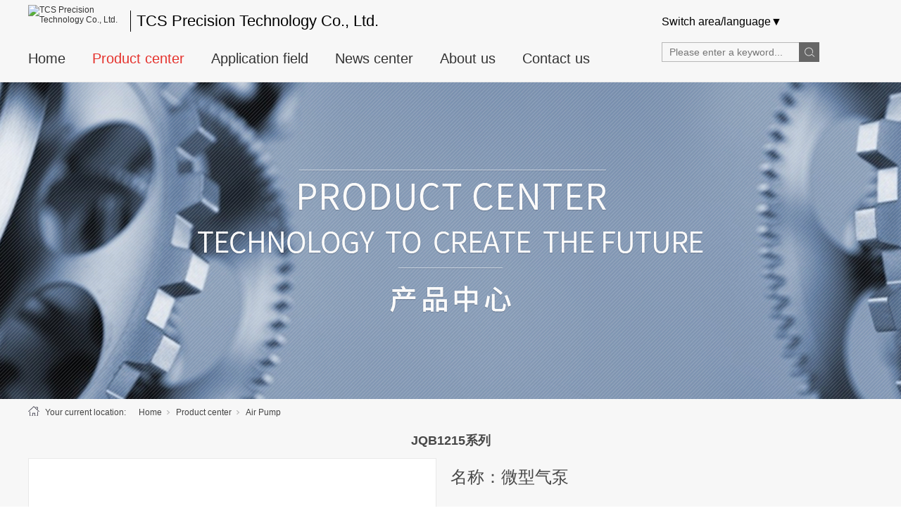

--- FILE ---
content_type: text/html;charset=utf-8
request_url: http://en.tcstec.com/prod_view.aspx?nid=3&typeid=91&id=363
body_size: 8563
content:
<!DOCTYPE html>


<html lang="en" xmlns="http://www.w3.org/1999/xhtml">
<head spw="768">

<title>JQB1215系列 - Air Pump - TCS Precision Technology Co., Ltd.</title> 
<meta name="description" content="TCS品牌下的JQB1215系列额定使用电压为1-5V的直流微型气泵，属于隔膜式泵，主要用于真空保压、抽气、打气、增压等多种用途的一种气体输送装置，这款泵的平均流量为0-0.8L/分钟，最大气压达到80Kpa,产品的结构小巧，噪音低、功耗小。产品图片详细参数表如下：集创兴科技有限公司（TCS）创立于1..."/>
<meta name="keywords" content="JQB1215系列,TCS Precision Technology Co., Ltd."/>


<meta charset="utf-8" />
<meta name="renderer" content="webkit"/>
<meta http-equiv="X-UA-Compatible" content="chrome=1"/>
<meta id="WebViewport" name="viewport" content="width=device-width, initial-scale=1.0, minimum-scale=1.0, maximum-scale=1.0, user-scalable=no, viewport-fit=cover, minimal-ui"/>
<meta name="format-detection" content="telephone=no,email=no"/>
<meta name="applicable-device" content="pc,mobile"/>
<meta http-equiv="Cache-Control" content="no-transform"/>
<script type="text/javascript">(function(){if(window.outerWidth>1024||!window.addEventListener){return;}
var w=document.getElementById('WebViewport');var dw=w.content;var em=true;function orientation(){if(window.orientation!=0){var width,scale;if(em){if(screen.width<767){return;}
width=767;scale=1.06;}else{width=1201;scale=0.65;}
w.content='width='+width+'px, initial-scale='+scale+', minimum-scale='+scale+', maximum-scale='+scale+', user-scalable=no, viewport-fit=cover, minimal-ui';}else{if(em){w.content=dw;}else{var scale=screen.width<=320?'0.25':'0.3';w.content='width=1200px, initial-scale='+scale+', minimum-scale='+scale+', maximum-scale=1.0, user-scalable=no, viewport-fit=cover, minimal-ui';}}}
this.addEventListener('orientationchange',function(){if(/Apple/.test(navigator.vendor||'')||navigator.userAgent.indexOf('Safari')>=0){return;};setTimeout(function(){var fullscrren=window.fullscrren||document.fullscreen;if(!fullscrren)document.location.reload();},20);});orientation();})();</script>
<link rel="stylesheet" id="xg_swiper" href="https://1.rc.xiniu.com/js/pb/slick-1.8.0/slick.min.css"/>
<link rel="stylesheet" id="respond_measure2" href="https://1.rc.xiniu.com/css/respond/site.respond.measure-tg-2.0.min.css"/><link rel="stylesheet" id="css__prod_view" href="https://0.rc.xiniu.com/g5/M00/3F/27/CgAGbGiAqCqAO6y8AADslg0vJlE197.css?t=20250911163522"/><link rel="bookmark" href="/Images/logo.ico"/>
<link rel="shortcut icon" href="/Images/logo.ico"/>
<script type="text/javascript" id="visit" >var userAgent=navigator.userAgent;if(/MSIE\s+[5678]\./.test(userAgent)){location.href="/Admin/Design/Edition.html?type=2";};var _jtime=new Date();function jsLoad(){window.jLoad=new Date()-_jtime;}function jsError(){window.jLoad=-1;}
</script>

<script type="text/javascript" id="publicjs" src="https://1.rc.xiniu.com/js/pb/3/public.1.3.js" onload="jsLoad()" onerror="jsError()"></script>
</head>

<body class="xg_body">
<form method="get" action="prod_view.aspx?nid=3&typeid=91&id=363" data-identify="0200209014521501982142152000198014501982102080" id="form1" data-ntype="1" data-ptype="4" NavigateId="3">


<div class="xg_header" id="xg_header" role="banner" includeId="header04149757516111372752">



<section class="xg_section xg_section_fixd p1751mf1751-00001" id="sf1751-00001">
<div class="container" id="cf1751-000010001">
<div class="row">
<div class="col-sm-12 col-lg-9 p1751mf1751-0ad307008fe0c1508">
<div class="row">
<div class="col-sm-12 col-lg-12 p1751mf1751-014fcb0f44a4b82ad"><div class="xg_logo p1751mf1751-08d08b5990310810f" logo="1"><h1><a href="/"><img data-src="/Images/logo.png?t=20250911163627" data-src-sm="/Images/m_logo.png?t=20250911163627" src="[data-uri]"  alt="TCS Precision Technology Co., Ltd." title="TCS Precision Technology Co., Ltd." /></a></h1></div></div></div><div id="if17510b41bfded75c8c2b3" class="xg_html p1751mf1751-0b41bfded75c8c2b3"><p>TCS Precision Technology Co., Ltd.</p></div>

<div class="row">
<div class="col-sm-12 col-lg-12 p1751mf1751-0b5dc320f0969c0e5"><div id="if17510d4557c0982fbe34c" class="xg_menu p1751mf1751-0d4557c0982fbe34c" role="navigation"  data-droptype="0" data-mobileshoweffect="0" data-mobilelisttype="0"><ul class="xg_menuUl hidden-sm">
<li class="xg_menuLi1" home='1'><div class="xg_menuTitle1"><a class="xg_menuA1" href="/" target="_self">Home</a></div></li>
<li data-nid="3" class="xg_menuLi1"><div class="xg_menuTitle1"><a class="xg_menuA1" href="/pro.aspx?nid=3" target="_self">Product center</a></div></li>
<li data-nid="4" class="xg_menuLi1"><div class="xg_menuTitle1"><a class="xg_menuA1" href="/case_complex.aspx?nid=4" target="_self">Application field</a></div></li>
<li data-nid="2" class="xg_menuLi1"><div class="xg_menuTitle1"><a class="xg_menuA1" href="/news_complex.aspx?nid=2" target="_self">News center</a></div></li>
<li data-nid="1" class="xg_menuLi1"><div class="xg_menuTitle1"><a class="xg_menuA1" href="/about_complex.aspx?nid=1" target="_self" rel="nofollow">About us</a></div></li>
<li data-nid="7" class="xg_menuLi1"><div class="xg_menuTitle1"><a class="xg_menuA1" href="/contact_complex.aspx?nid=7" target="_self" rel="nofollow">Contact us</a></div></li></ul><div class="xg_menuMobile hidden-lg"><div class="xg_memu_btn"></div><div class="xg_menuPanel"><ul class="xg_menuUl">
<li class="xg_menuLi1" home='1'><div class="xg_menuTitle1"><a class="xg_menuA1" href="/" target="_self">Home</a></div></li>
<li data-nid="3" class="xg_menuLi1"><div class="xg_menuTitle1"><a class="xg_menuA1" href="/pro.aspx?nid=3" target="_self">Product center</a></div></li>
<li data-nid="4" class="xg_menuLi1"><div class="xg_menuTitle1"><a class="xg_menuA1" href="/case_complex.aspx?nid=4" target="_self">Application field</a></div></li>
<li data-nid="2" class="xg_menuLi1"><div class="xg_menuTitle1"><a class="xg_menuA1" href="/news_complex.aspx?nid=2" target="_self">News center</a></div></li>
<li data-nid="1" class="xg_menuLi1"><div class="xg_menuTitle1"><a class="xg_menuA1" href="/about_complex.aspx?nid=1" target="_self" rel="nofollow">About us</a></div></li>
<li data-nid="7" class="xg_menuLi1"><div class="xg_menuTitle1"><a class="xg_menuA1" href="/contact_complex.aspx?nid=7" target="_self" rel="nofollow">Contact us</a></div></li></ul><div class="xg_menuShade"></div></div></div></div>
</div></div></div>
<div class="col-sm-12 col-lg-3 hidden-sm p1751mf1751-0c27864d1fab53f08"><div id="if175100a4267fa4b795f79" class="xg_html p1751mf1751-00a4267fa4b795f79"><p>Switch area/language▼</p></div>
<div id="if17510a6ae776dbd82f3aa" class="xg_fsearch p1751mf1751-0a6ae776dbd82f3aa" role="search" data-target="_self" data-navigateids="" data-searchtype="1" data-go="/search.aspx" data-btn="if175108fe4a9262c4199e3">
<div class="row" id="rf1751_0ebb4b04c3b64d58c">
<div class="col-sm-12 col-lg-12 hidden-sm p1751mf1751-033a1107110d1dddd"><div class="xg_ibtn p1751mf1751-08fe4a9262c4199e3"><input id="if175108fe4a9262c4199e3" type="button" value="  " /></div>
<div class="xg_itext p1751mf1751-0be1efea5df641a0e" form-field ="Key" data-field-search ="Key" label="搜索"><span class="xg_itext_span" data-label="name">搜索</span><input class="xg_itext_input" type="text" id="input_if17510be1efea5df641a0e" name="if17510be1efea5df641a0e"  value="" placeholder="Please enter a keyword..."/><span class="xg_fierror"></span></div>
</div></div></div>
</div></div></div></section>

<section class="xg_section  p1751mf1751-00012" id="sf1751-00012">
<div class="container" id="cf1751-000120001">
<div class="row hidden-sm">
<div class="col-sm-12 col-lg-6"><div class="xg_img p1751mf1751-075a3abaa544243cc"><a href="http://www.tcstec.com" target="_self"><img data-src="https://0.rc.xiniu.com/g2/M00/49/4A/CgAGe1z3W8OACbSaAAAFiTVU5Zw946.png" alt="简体中文" title="简体中文" /></a></div>
<div class="xg_text p1751mf1751-0d57294f51c7d2edd"><a href="http://www.tcstec.com" target="_self"><span>简体中文</span></a></div>
</div>
<div class="col-sm-12 col-lg-6"><div class="xg_img p1751mf1751-07263a644821bd4fa"><img data-src="https://0.rc.xiniu.com/g1/M00/2C/51/CgAGS11gmV2AIsSWAAAFsbmgNIU967.jpg" alt="English" title="English" /></div>
<div class="xg_text p1751mf1751-003fedba3629941f8"><span>English</span></div>
</div></div>
<div class="row hidden-sm">
<div class="col-sm-12 col-lg-6"><div class="xg_img p1751mf1751-0a4e1befeece31975"><a href="http://jp.tcstec.com" target="_self"><img data-src="https://0.rc.xiniu.com/g1/M00/2C/51/CgAGS11gmZiAGVThAAAF1UMw0ag596.jpg" alt="日本語" title="日本語" /></a></div>
<div class="xg_text p1751mf1751-052ec0d45bb9949d0"><a href="http://jp.tcstec.com" target="_self"><span>日本語</span></a></div>
</div>
<div class="col-sm-12 col-lg-6"><div class="xg_img p1751mf1751-0d43948463139c9c2"><a href="http://hw.tcstec.com" target="_self"><img data-src="https://0.rc.xiniu.com/g1/M00/2C/51/CgAGS11gmeCAdGXRAAAGlfODLJM094.jpg" alt="한국어" title="한국어" /></a></div>
<div class="xg_text p1751mf1751-01a7c85e0f34156da"><a href="http://hw.tcstec.com" target="_self"><span>한국어</span></a></div>
</div></div></div></section>

<section class="xg_section  p1751mf1751-00006" id="sf1751-00006">
<div class="container" id="cf1751-000060001">
<div class="row hidden-sm">
<div class="col-sm-12 col-lg-12 p1751mf1751-02c7aef2e925db431"><div id="if175108b3d3d6d2ea12873" class="xg_list p1751mf1751-08b3d3d6d2ea12873" data-nid="1" data-ntype="2" data-dtype="2"><div class="data_row row"><div class="data_col col-lg-2 col-sm-4"><div class="xg_img p1751mf1751-0efe8907b7f66be8c"><a href="/aboutus.aspx?nid=1&typeid=2" rel="nofollow" target="_self"><img data-src="https://0.rc.xiniu.com/g1/M00/2C/32/CgAGTF1fQWGAS3eEAACO3O0Kx58174.jpg" alt="Company Profile" title="Company Profile" /></a></div>
<div class="xg_text p1751mf1751-0d0a4a2a3c1eeb845"><a href="/aboutus.aspx?nid=1&typeid=2" rel="nofollow" target="_self"><span>Company Profile</span></a></div>
</div>
<div class="data_col col-lg-2 col-sm-4"><div class="xg_img p1751mf1751-0efe8907b7f66be8c"><a href="/fengcai.aspx?nid=1&typeid=50028" rel="nofollow" target="_self"><img data-src="https://0.rc.xiniu.com/g1/M00/2C/32/CgAGTF1fQWeAL8PMAABpiiPeoCU622.jpg" alt="Company video" title="Company video" /></a></div>
<div class="xg_text p1751mf1751-0d0a4a2a3c1eeb845"><a href="/fengcai.aspx?nid=1&typeid=50028" rel="nofollow" target="_self"><span>Company video</span></a></div>
</div>
<div class="data_col col-lg-2 col-sm-4"><div class="xg_img p1751mf1751-0efe8907b7f66be8c"><a href="/about.aspx?nid=1&typeid=50029" rel="nofollow" target="_self"><img data-src="https://0.rc.xiniu.com/g1/M00/2C/32/CgAGTF1fQXCAWxNUAACRRrx8ExM936.jpg" alt="Production capacity" title="Production capacity" /></a></div>
<div class="xg_text p1751mf1751-0d0a4a2a3c1eeb845"><a href="/about.aspx?nid=1&typeid=50029" rel="nofollow" target="_self"><span>Production capacity</span></a></div>
</div>
<div class="data_col col-lg-2 col-sm-4"><div class="xg_img p1751mf1751-0efe8907b7f66be8c"><a href="/about.aspx?nid=1&typeid=50030" rel="nofollow" target="_self"><img data-src="https://0.rc.xiniu.com/g1/M00/2C/33/CgAGTF1fQXqANMwcAABfJgACKVU661.jpg" alt="Quality assurance" title="Quality assurance" /></a></div>
<div class="xg_text p1751mf1751-0d0a4a2a3c1eeb845"><a href="/about.aspx?nid=1&typeid=50030" rel="nofollow" target="_self"><span>Quality assurance</span></a></div>
</div>
<div class="data_col col-lg-2 col-sm-4"><div class="xg_img p1751mf1751-0efe8907b7f66be8c"><a href="/about.aspx?nid=1&typeid=3" rel="nofollow" target="_self"><img data-src="https://0.rc.xiniu.com/g1/M00/2C/33/CgAGTF1fQYOAb4cqAABBc2pmkCo955.jpg" alt="Honor" title="Honor" /></a></div>
<div class="xg_text p1751mf1751-0d0a4a2a3c1eeb845"><a href="/about.aspx?nid=1&typeid=3" rel="nofollow" target="_self"><span>Honor</span></a></div>
</div>
<div class="data_col col-lg-2 col-sm-4"><div class="xg_img p1751mf1751-0efe8907b7f66be8c"><a href="/about.aspx?nid=1&typeid=50032" rel="nofollow" target="_self"><img data-src="https://0.rc.xiniu.com/g1/M00/2C/33/CgAGTF1fQYyAHKU5AABr3A8jxGY190.jpg" alt="Partner" title="Partner" /></a></div>
<div class="xg_text p1751mf1751-0d0a4a2a3c1eeb845"><a href="/about.aspx?nid=1&typeid=50032" rel="nofollow" target="_self"><span>Partner</span></a></div>
</div>
<div class="data_col col-lg-2 col-sm-4"><div class="xg_img p1751mf1751-0efe8907b7f66be8c"><a href="/about.aspx?nid=1&typeid=50034" rel="nofollow" target="_self"><img data-src="https://0.rc.xiniu.com/g1/M00/2C/33/CgAGTF1fQZSAF6CrAACnIMv_uc0216.jpg" alt="Company History" title="Company History" /></a></div>
<div class="xg_text p1751mf1751-0d0a4a2a3c1eeb845"><a href="/about.aspx?nid=1&typeid=50034" rel="nofollow" target="_self"><span>Company History</span></a></div>
</div>
</div></div>
</div></div></div></section>

<section class="xg_section  p1751mf1751-00007" id="sf1751-00007">
<div class="container" id="cf1751-000070001">
<div class="row hidden-sm">
<div class="col-sm-12 col-lg-12"><div id="if1751059273829deab842b" class="xg_list p1751mf1751-059273829deab842b" data-nid="3" data-ntype="1" data-dtype="2"><div class="data_row row"><div class="data_col col-lg-1 col-sm-4"><div class="xg_img p1751mf1751-07cb7fe6f9494062e"><a href="/products.aspx?nid=3&typeid=92" target="_self"><img data-src="https://0.rc.xiniu.com/g1/M00/14/10/CgAGS10tkVeAV7GpAAB1Avhqm3Y011.png" alt="Geared Motor" title="Geared Motor" /></a></div>
<div class="xg_text p1751mf1751-0c33107c94e19c02a"><a href="/products.aspx?nid=3&typeid=92" target="_self"><span>Geared Motor</span></a></div>
</div>
<div class="data_col col-lg-1 col-sm-4"><div class="xg_img p1751mf1751-07cb7fe6f9494062e"><a href="/products.aspx?nid=3&typeid=91" target="_self"><img data-src="https://0.rc.xiniu.com/g1/M00/14/10/CgAGS10tkV6APCRVAABsT63s72Y488.png" alt="Air Pump" title="Air Pump" /></a></div>
<div class="xg_text p1751mf1751-0c33107c94e19c02a"><a href="/products.aspx?nid=3&typeid=91" target="_self"><span>Air Pump</span></a></div>
</div>
<div class="data_col col-lg-1 col-sm-4"><div class="xg_img p1751mf1751-07cb7fe6f9494062e"><a href="/products.aspx?nid=3&typeid=70" target="_self"><img data-src="https://0.rc.xiniu.com/g1/M00/14/10/CgAGS10tkWyAY17XAADkwu2bcUY046.png" alt="Water Pump" title="Water Pump" /></a></div>
<div class="xg_text p1751mf1751-0c33107c94e19c02a"><a href="/products.aspx?nid=3&typeid=70" target="_self"><span>Water Pump</span></a></div>
</div>
<div class="data_col col-lg-1 col-sm-4"><div class="xg_img p1751mf1751-07cb7fe6f9494062e"><a href="/products.aspx?nid=3&typeid=69" target="_self"><img data-src="https://0.rc.xiniu.com/g1/M00/14/10/CgAGS10tkXOALv2uAACWmgz_AP4919.png" alt="Electromagnetic Pump" title="Electromagnetic Pump" /></a></div>
<div class="xg_text p1751mf1751-0c33107c94e19c02a"><a href="/products.aspx?nid=3&typeid=69" target="_self"><span>Electromagnetic Pump</span></a></div>
</div>
<div class="data_col col-lg-1 col-sm-4"><div class="xg_img p1751mf1751-07cb7fe6f9494062e"><a href="/products.aspx?nid=3&typeid=68" target="_self"><img data-src="https://0.rc.xiniu.com/g1/M00/14/10/CgAGS10tkYaAagEsAAB9OGfqgwY626.png" alt="Air valve" title="Air valve" /></a></div>
<div class="xg_text p1751mf1751-0c33107c94e19c02a"><a href="/products.aspx?nid=3&typeid=68" target="_self"><span>Air valve</span></a></div>
</div>
<div class="data_col col-lg-1 col-sm-4"><div class="xg_img p1751mf1751-07cb7fe6f9494062e"><a href="/products.aspx?nid=3&typeid=66" target="_self"><img data-src="https://0.rc.xiniu.com/g1/M00/2D/29/CgAGS11jni-AJDGRAAA9DifVFkg681.jpg" alt="Water valve" title="Water valve" /></a></div>
<div class="xg_text p1751mf1751-0c33107c94e19c02a"><a href="/products.aspx?nid=3&typeid=66" target="_self"><span>Water valve</span></a></div>
</div>
<div class="data_col col-lg-1 col-sm-4"><div class="xg_img p1751mf1751-07cb7fe6f9494062e"><a href="/products.aspx?nid=3&typeid=67" target="_self"><img data-src="https://0.rc.xiniu.com/g1/M00/14/11/CgAGS10tkZiACDdDAAB8Mkr54Lk875.png" alt="Electromagnet" title="Electromagnet" /></a></div>
<div class="xg_text p1751mf1751-0c33107c94e19c02a"><a href="/products.aspx?nid=3&typeid=67" target="_self"><span>Electromagnet</span></a></div>
</div>
</div></div>
</div></div></div></section>

<section class="xg_section  p1751mf1751-00008" id="sf1751-00008">
<div class="container" id="cf1751-000080001">
<div class="row hidden-sm">
<div class="col-sm-12 col-lg-12"><div id="if1751040edd64b4ad7420f" class="xg_list p1751mf1751-040edd64b4ad7420f" data-nid="4" data-ntype="2" data-dtype="2"><div class="data_row row"><div class="data_col col-lg-2 col-sm-4"><div class="xg_img p1751mf1751-06f1b35d4bed7cf38"><a href="/case.aspx?nid=4&typeid=50036" target="_self"><img data-src="https://0.rc.xiniu.com/g1/M00/27/67/CgAGTF1T31-AK00cAADelCEeskE968.jpg" alt="Smart Appliances" title="Smart Appliances" /></a></div>
<div class="xg_text p1751mf1751-08b18da5f33452ad2"><a href="/case.aspx?nid=4&typeid=50036" target="_self"><span>Smart Appliances</span></a></div>
</div>
<div class="data_col col-lg-2 col-sm-4"><div class="xg_img p1751mf1751-06f1b35d4bed7cf38"><a href="/case.aspx?nid=4&typeid=50037" target="_self"><img data-src="https://0.rc.xiniu.com/g1/M00/27/68/CgAGTF1T32qAXEM1AAEQuEAZ7VI488.jpg" alt="Medical instruments" title="Medical instruments" /></a></div>
<div class="xg_text p1751mf1751-08b18da5f33452ad2"><a href="/case.aspx?nid=4&typeid=50037" target="_self"><span>Medical instruments</span></a></div>
</div>
<div class="data_col col-lg-2 col-sm-4"><div class="xg_img p1751mf1751-06f1b35d4bed7cf38"><a href="/case.aspx?nid=4&typeid=50038" target="_self"><img data-src="https://0.rc.xiniu.com/g1/M00/27/68/CgAGTF1T34-ATK35AAE53jlOte4563.jpg" alt="Health & Beauty" title="Health & Beauty" /></a></div>
<div class="xg_text p1751mf1751-08b18da5f33452ad2"><a href="/case.aspx?nid=4&typeid=50038" target="_self"><span>Health & Beauty</span></a></div>
</div>
<div class="data_col col-lg-2 col-sm-4"><div class="xg_img p1751mf1751-06f1b35d4bed7cf38"><a href="/case.aspx?nid=4&typeid=50039" target="_self"><img data-src="https://0.rc.xiniu.com/g1/M00/27/68/CgAGTF1T33yAO_wxAADZ78I4PKs873.jpg" alt="Robot" title="Robot" /></a></div>
<div class="xg_text p1751mf1751-08b18da5f33452ad2"><a href="/case.aspx?nid=4&typeid=50039" target="_self"><span>Robot</span></a></div>
</div>
<div class="data_col col-lg-2 col-sm-4"><div class="xg_img p1751mf1751-06f1b35d4bed7cf38"><a href="/case.aspx?nid=4&typeid=50040" target="_self"><img data-src="https://0.rc.xiniu.com/g1/M00/27/68/CgAGTF1T33OACo-cAAE8Exs544w465.jpg" alt="Car" title="Car" /></a></div>
<div class="xg_text p1751mf1751-08b18da5f33452ad2"><a href="/case.aspx?nid=4&typeid=50040" target="_self"><span>Car</span></a></div>
</div>
<div class="data_col col-lg-2 col-sm-4"><div class="xg_img p1751mf1751-06f1b35d4bed7cf38"><a href="/case.aspx?nid=4&typeid=50041" target="_self"><img data-src="https://0.rc.xiniu.com/g1/M00/27/68/CgAGTF1T34aAMyHcAADbSZxu1X4488.jpg" alt="Smart door lock" title="Smart door lock" /></a></div>
<div class="xg_text p1751mf1751-08b18da5f33452ad2"><a href="/case.aspx?nid=4&typeid=50041" target="_self"><span>Smart door lock</span></a></div>
</div>
</div></div>
</div></div></div></section>

<section class="xg_section  p1751mf1751-00009" id="sf1751-00009">
<div class="container" id="cf1751-000090001">
<div class="row hidden-sm">
<div class="col-sm-12 col-lg-12"><div id="if1751067677aaf654e139d" class="xg_list p1751mf1751-067677aaf654e139d" data-nid="2" data-ntype="2" data-dtype="2"><div class="data_row row"><div class="data_col col-lg-2 col-sm-4"><div class="xg_img p1751mf1751-0e37f2bf912869956"><a href="/news.aspx?nid=2&typeid=4" target="_self"><img data-src="https://0.rc.xiniu.com/g1/M00/2C/2C/CgAGTF1fPnaAM9cbAAByMIdyNfQ664.jpg" alt="Company news" title="Company news" /></a></div>
<div class="xg_text p1751mf1751-024165e7bc979fd64"><a href="/news.aspx?nid=2&typeid=4" target="_self"><span>Company news</span></a></div>
</div>
<div class="data_col col-lg-2 col-sm-4"><div class="xg_img p1751mf1751-0e37f2bf912869956"><a href="/news.aspx?nid=2&typeid=5" target="_self"><img data-src="https://0.rc.xiniu.com/g1/M00/2C/2C/CgAGTF1fPn6AS1HoAABeKNyJv-s314.jpg" alt="Industry news" title="Industry news" /></a></div>
<div class="xg_text p1751mf1751-024165e7bc979fd64"><a href="/news.aspx?nid=2&typeid=5" target="_self"><span>Industry news</span></a></div>
</div>
</div></div>
</div></div></div></section>

<section class="xg_section  p1751mf1751-00011" id="sf1751-00011">
<div class="container" id="cf1751-000110001">
<div class="row hidden-sm">
<div class="col-sm-12 col-lg-12 p1751mf1751-0ef3fc5ea8c6287c4"><div id="if1751095bf5f665e98ed3e" class="xg_list p1751mf1751-095bf5f665e98ed3e" data-nid="7" data-ntype="2" data-dtype="2"><div class="data_row row"><div class="data_col col-lg-2 col-sm-4"><div class="xg_img p1751mf1751-085373594b3639095"><a href="/contact.aspx?nid=7&typeid=13" rel="nofollow" target="_self"><img data-src="https://0.rc.xiniu.com/g1/M00/2C/36/CgAGTF1fQ3GAQUTcAABj_vehKf4997.jpg" alt="Contact information" title="Contact information" /></a></div>
<div class="xg_text p1751mf1751-00530d376d925895d"><a href="/contact_complex.aspx?nid=7" rel="nofollow" target="_self"><span>Contact information</span></a></div>
</div>
<div class="data_col col-lg-2 col-sm-4"><div class="xg_img p1751mf1751-085373594b3639095"><a href="/zhaopin.aspx?nid=7&typeid=50033" rel="nofollow" target="_self"><img data-src="https://0.rc.xiniu.com/g1/M00/2C/36/CgAGTF1fQ2uATpD_AACuuYyHvP0963.jpg" alt="Recruitment" title="Recruitment" /></a></div>
<div class="xg_text p1751mf1751-00530d376d925895d"><a href="/contact_complex.aspx?nid=7" rel="nofollow" target="_self"><span>Recruitment</span></a></div>
</div>
</div></div>
</div></div></div></section>
</div><div class="xg_banner" id="xg_banner">

<section class="xg_section  bregionauto" id="s40001">
<div class="container p1726m400010001" id="c400010001">
<div class="row">
<div class="col-sm-12 col-lg-12 hidden-sm"><div id="i6d4bef526313b8fa" class="xg_abanner p1726m6d4bef526313b8fa xg_swiper slider single-item-rtl" data-loop="1" data-grabcursor="1" data-dots="0" data-arrows="0" data-scalheight="187" data-effect="1" data-speed="0" data-mobilarrow="0" data-adaptive="0" data-height="450" data-width="1920" style="overflow: hidden;">
<div class="xg_banner_item"><div class="xg_banner_img"><img data-src="https://0.rc.xiniu.com/g1/M00/35/E2/CgAGS112GVqAFNRIAAk7jWF6myk578.jpg,https://0.rc.xiniu.com/g1/M00/35/E2/CgAGS112GWCAcgGZAANYJJqfcvM697.jpg" /></div>
<div class="container"></div></div>
</div>
</div></div></div></section>
</div>
<div class="xg_content" id="xg_content" role="main">

<section class="xg_section  p1726m50004" id="s50004">
<div class="container p1726m500040001" id="c500040001">
<div class="row">
<div class="col-sm-12 col-lg-12 hidden-sm p1726ma5b29cb57176cc98"><div class="xg_crumbs p1726mc1a9faa9aa6cc904"><span class="xg_crumbs_item"><span class="xg_crumbs_prefix" data-label="text-prefix">Your current location:</span><a class="xg_crumbs_a" href="/" target="_self">Home</a></span><span class="xg_crumbs_span"></span><span class="xg_crumbs_item"><a class="xg_crumbs_a" href="/pro.aspx?nid=3" target="_self">Product center</a></span><span class="xg_crumbs_span"></span><span class="xg_crumbs_item"><a class="xg_crumbs_a" href="/products.aspx?nid=3&typeid=91">Air Pump</a></span></div>
</div></div></div></section>

<section class="xg_section  p1726m50003" id="s50003">
<div class="container p1726m500030001" id="c500030001">
<div class="row">
<div class="col-sm-12 col-lg-12"><div class="xg_text p1726m9d1f16702d66631d"><span>JQB1215系列</span></div>
</div></div>
<div class="row">
<div class="col-sm-12 col-lg-6 p1726m22d71676756b703a"><div class="xg_img p1726m2ca1e55e2a850df2"><img data-src="https://0.rc.xiniu.com/g1/M00/13/15/CgAGS10sFySAMHIjAAJ_Hj8ul2o250.png" alt="JQB1215系列" title="JQB1215系列" /></div>
</div>
<div class="col-sm-12 col-lg-6 p1726m996b6feb0c4fe81a">
<div class="row">
<div class="col-sm-12 col-lg-12"><div class="xg_text p1726mf01fc503cdb248f0"><span><p>名称：微型气泵</p><p>品牌：TCS</p><p>型号：JQB1215</p><p>电压：1.0-5.0 V</p><p>流量：0-0.8 L/min</p><p>压力：0-80Kpa </p></span></div>
</div></div>
<div class="row">
<div class="col-sm-12 col-lg-12 hidden-sm p1726m6d49df8987833c26"><div id="i0f99f2f233698575" class="xg_html p1726m0f99f2f233698575"><a href="/contact_complex.aspx?nid=7" rel="nofollow" target="_self">Online consultation<br></a></div>
</div></div></div></div>
<div class="row">
<div class="col-sm-12 col-lg-12 p1726md4f22dd8f8e156d5"><div class="xg_text p1726m4ff5d3b3cc3ffb1c"><span><p style="text-indent: 2em;">TCS品牌下的JQB1215系列额定使用电压为1-5V的直流微型气泵，属于隔膜式泵，主要用于真空保压、抽气、打气、增压等多种用途的一种气体输送装置，这款泵的平均流量为0-0.8L/分钟，最大气压达到80Kpa,产品的结构小巧，噪音低、功耗小。产品图片详细参数表如下：</p><p><br/></p><p style="text-indent: 2em;">集创兴科技有限公司（TCS）创立于1996年，专注于研发和生产微型水泵，气泵，气阀，减速电机和无刷电机等精密传动执行部件，为机器人，汽车，智能家居，5G物联网提供流体,气动,精密机械传动解决方案。</p><p><img data-imageid="3013" src="https://0.rc.xiniu.com/g1/M00/13/15/CgAGS10sF0CAWMqqAAUxHZnGfIM415.jpg" style="max-width:100%;" alt="JQB1215系列" title="JQB1215系列"/></p><p><br/></p></span></div>
</div></div>
<div class="row">
<div class="col-sm-12 col-lg-12 p1726mb47e4e2266c98e4f">
<div class="row">
<div class="col-sm-12 col-lg-6"><div class="xg_text p1726m0ba3977ff3ae13dc"><span><p>典型应用：</p><p><br/></p><p style="text-indent: 0em;">电子血压计</p><p style="text-indent: 0em;">玩具</p><p style="text-indent: 0em;">按摩器</p><p style="text-indent: 0em;">医疗监护仪</p><p style="text-indent: 0em;">香薰机</p><p style="text-indent: 0em;">雾化器</p></span></div>
</div>
<div class="col-sm-12 col-lg-6"><div class="xg_text p1726m5469de5759c884de"><span><p>产品特点：</p><p><br/></p><p style="text-indent: 0em;">1.可控性好，噪音小，流量大，寿命长。</p><p style="text-indent: 0em;">2.可以精确输送流体，用于流体的定量传输、定量控制等领域。</p><p style="text-indent: 0em;">3.体积小巧、噪音低、功耗小、易于操作。</p><p style="text-indent: 0em;">4.免维护、可24小时连续运转，还允许介质富含水汽，因为是干式、无油的，不需要真空泵油或润滑油。</p><p style="text-indent: 0em;">5.对于其它电压、流量规格的产品，可以联系定制。</p></span></div>
</div></div></div></div>
<div class="row">
<div class="col-sm-12 col-lg-12 p1726mfdc099169533e30a"><div class="xg_prevnext p1726m41c2cd401242d670"><span class="xg_prevnext_item"><a href="/prod_view.aspx?nid=3&typeid=91&id=364" class="xg_prevnext_up"><span class="xg_prevnext_ptext">Previous :</span><span class="xg_prevnext_ptitle">JQB1425系列</span></a></span><span class="xg_prevnext_item"><a class="xg_prevnext_down"><span class="xg_prevnext_ntext">Next :</span><span class="xg_prevnext_ntitle">No Data</span></a></span></div>
</div></div>
<div class="row">
<div class="col-sm-12 col-lg-12 p1726m9df0bb1a1d163d6f">
<div class="row">
<div class="col-sm-6 col-lg-6"><div id="ib5a77ea9fd974d02" class="xg_html p1726mb5a77ea9fd974d02"><p>Related suggestion</p></div>
</div>
<div class="col-sm-6 col-lg-6"><div id="i1009994b2babb6de" class="xg_html p1726m1009994b2babb6de"><a href="/pro.aspx?nid=3" target="_self"><p>MORE &gt;&gt;</p></a></div>
</div></div></div></div>
<div class="row">
<div class="col-sm-12 col-lg-12"><div id="icf2f973a0ef79787" class="xg_list p1726mcf2f973a0ef79787" data-nid="3" data-ntype="1" data-dtype="3"><div class="data_row row"><div class="data_col col-lg-4 col-sm-12">
<div class="row">
<div class="col-sm-12 col-lg-12">
<div class="row">
<div class="col-sm-12 col-lg-12 p1726m5e61efd4ef87556f"><div class="xg_img p1726m6583d28add6f8300" data-anids="152,153,154"><a href="/prod_view.aspx?nid=3&typeid=91&id=362" target="_self"><img data-src="https://0.rc.xiniu.com/g1/M00/13/15/CgAGS10sFxeARnC8AAGcG1QzVgE913.png" alt="JQB1015系列" title="JQB1015系列" /></a></div>
</div></div>
<div class="row">
<div class="col-sm-12 col-lg-12"><div class="xg_text p1726m18c47753cce00a5f"><a href="/prod_view.aspx?nid=3&typeid=91&id=362" target="_self"><span>JQB1015系列</span></a></div>
</div></div></div></div></div>
<div class="data_col col-lg-4 col-sm-12">
<div class="row">
<div class="col-sm-12 col-lg-12">
<div class="row">
<div class="col-sm-12 col-lg-12 p1726m5e61efd4ef87556f"><div class="xg_img p1726m6583d28add6f8300" data-anids="152,153,154"><a href="/prod_view.aspx?nid=3&typeid=70&id=380" target="_self"><img data-src="https://0.rc.xiniu.com/g1/M00/13/32/CgAGS10sKG2AIIW2AAPUzk7Ow6E088.png" alt="JSB2438系列1" title="JSB2438系列1" /></a></div>
</div></div>
<div class="row">
<div class="col-sm-12 col-lg-12"><div class="xg_text p1726m18c47753cce00a5f"><a href="/prod_view.aspx?nid=3&typeid=70&id=380" target="_self"><span>JSB2438系列1</span></a></div>
</div></div></div></div></div>
<div class="data_col col-lg-4 col-sm-12">
<div class="row">
<div class="col-sm-12 col-lg-12">
<div class="row">
<div class="col-sm-12 col-lg-12 p1726m5e61efd4ef87556f"><div class="xg_img p1726m6583d28add6f8300" data-anids="152,153,154"><a href="/prod_view.aspx?nid=3&typeid=91&id=369" target="_self"><img data-src="https://0.rc.xiniu.com/g1/M00/13/29/CgAGS10sIdiAUpuBAAM4gmLdnI4766.png" alt="JQB2438系列" title="JQB2438系列" /></a></div>
</div></div>
<div class="row">
<div class="col-sm-12 col-lg-12"><div class="xg_text p1726m18c47753cce00a5f"><a href="/prod_view.aspx?nid=3&typeid=91&id=369" target="_self"><span>JQB2438系列</span></a></div>
</div></div></div></div></div>
</div></div>
</div></div></div></section>
</div>
<div class="xg_footer" id="xg_footer" role="contentinfo" includeId="footer2975477520355625644899886">



<section class="xg_section  p1756mf1756-00002" id="sf1756-00002">
<div class="container" id="cf1756-000020001">
<div class="row hidden-sm">
<div class="col-sm-12 col-lg-6"><div id="if1756017f85ee7246216fa" class="xg_html p1756mf1756-017f85ee7246216fa"><a href="/about_complex.aspx?nid=1" rel="nofollow" target="_self"><p>TCS Precision Technology Co., Ltd.</p></a></div>
<div id="if175605e310fe08583e876" class="xg_html p1756mf1756-05e310fe08583e876"><p>Through nearly twenty years of developing and exploring, TCS has made all related systems more mature and complete. TCS is always striving for that by means of scientific research, R&amp;D innovation, management system, professional operation and attentive service. With high quality products and excellent service, TCS is making progress to win more and more customers’ satisfaction.</p></div>
</div>
<div class="col-sm-12 col-lg-4 p1756mf1756-0bbc52e783e0374b7"><div id="if175606a2f34ac21022387" class="xg_html p1756mf1756-06a2f34ac21022387"><p>Quick navigation</p></div>
<div id="if17560d0ccb72ac2d816e4" class="xg_bnavi p1756mf1756-0d0ccb72ac2d816e4" ><ul class="xg_menuUl">
<li data-nid="3" class="xg_menuLi1"><div class="xg_menuTitle1"><a class="xg_menuA1" href="/pro.aspx?nid=3" target="_self">Product center</a></div></li>
<li data-nid="4" class="xg_menuLi1"><div class="xg_menuTitle1"><a class="xg_menuA1" href="/case_complex.aspx?nid=4" target="_self">Application field</a></div></li>
<li data-nid="2" class="xg_menuLi1"><div class="xg_menuTitle1"><a class="xg_menuA1" href="/news_complex.aspx?nid=2" target="_self">News center</a></div></li>
<li data-nid="1" class="xg_menuLi1"><div class="xg_menuTitle1"><a class="xg_menuA1" href="/about_complex.aspx?nid=1" target="_self" rel="nofollow">About us</a></div></li>
<li data-nid="7" class="xg_menuLi1"><div class="xg_menuTitle1"><a class="xg_menuA1" href="/contact_complex.aspx?nid=7" target="_self" rel="nofollow">Contact us</a></div></li></ul></div>
</div>
<div class="col-sm-12 col-lg-2 p1756mf1756-091bb0a6dff6ba5e6"><div id="if17560a6d177db7f574132" class="xg_html p1756mf1756-0a6d177db7f574132"><p>Mobile cloud website</p></div>
<div class="xg_img p1756mf1756-02648720dc144cf36"><img data-src="https://0.rc.xiniu.com/g1/M00/3B/09/CgAGS12EjQ6Adl-oAAEUF2Uf8oA630.jpg" /></div>
</div></div></div></section>

<section class="xg_section  p1756mf1756-00003" id="sf1756-00003">
<div class="container" id="cf1756-000030001">
<div class="row">
<div class="col-sm-12 col-lg-12 p1756mf1756-0079892bf9472dad0"><div id="if17560ce9a04a0fad1e1ce" class="xg_html p1756mf1756-0ce9a04a0fad1e1ce"><p style="">Copyright © 2019-2020 all rights reserved：TCS Precision Technology Co., Ltd.</p></div>
<div id="if175608c08a78f05593f4e" class="xg_html p1756mf1756-08c08a78f05593f4e"><a href="/sitemap.aspx" target="_self"><p>Sitemap</p></a></div>
<div id="if17560f26df1789988f6b2" class="xg_html p1756mf1756-0f26df1789988f6b2"><a href="http://www.beian.miit.gov.cn" target="_blank"><p style=""> 粤ICP备19097711号-1</p></a></div>
<div class="xg_logo_zh p1756mf1756-0bc5db27230de4e20"><a><img data-src="https://1.rc.xiniu.com/img/toolbox/xiniu_bottom_logo.png" data-src-sm="https://1.rc.xiniu.com/img/toolbox/xiniu_bottom_logo.png"  alt="犀牛云提供企业云服务" title="犀牛云提供企业云服务" /></a><span>犀牛云提供企业云服务</span></div></div></div></div></section>
</div>


<script type='text/javascript'>(function(){var k=new Date,f=null,h=function(){window.acessFinish=new Date-k};window.addEventListener?window.addEventListener('load',h):window.attachEvent&&window.attachEvent('onload',h);var f=setTimeout(function(){f&&clearTimeout(f);var b=document.location.href,a;a=/\.html|.htm/.test(document.location.href)?document.forms[0].getAttribute('Page'):'';var c=window.document.referrer,b='/Admin/Access/Load.ashx?req\x3d'+d(b);a&&(b+='\x26f\x3d'+d(a));a=d(c);if(3200<a.length){var e=c.indexOf('?');0<e&&(a=d(c.substr(0,e)))}b+='\x26ref\x3d'+a+'\x26sw\x3d'+screen.width+'\x26sh\x3d'+screen.height;b+='\x26cs\x3d'+(window.jLoad?window.jLoad:-1);b+='\x26_t\x3d'+Math.random();b+='\x26ht\x3d'+d(('https:'==document.location.protocol?'https://':'http://')+document.domain);'off'==sessionStorage.getItem('cookie')&&(b+='\x26ck\x3doff');$?$.getScript(b):(c=document.createElement('script'),c.src=b,document.body.appendChild(c))},3E3),g=null,d=function(b){if(!b)return b;if(!g){g={};for(var a=0;10>a;a++)g[String.fromCharCode(97+a)]='0'+a.toString();for(a=10;26>a;a++)g[String.fromCharCode(97+a)]=a.toString()}for(var c='',e,d,f=b.length,a=0;a<f;a++)e=b.charAt(a),c=(d=g[e])?c+('x'+d):c+e;return encodeURIComponent(c).replace(/%/g,'x50').replace(/\./g,'x51')}})();</script>

</form>
</body>
<script type="text/javascript" id="slick.min.js" src="https://1.rc.xiniu.com/js/pb/slick-1.8.0/slick.min.js?t=1"></script>
<script type="text/javascript" id="js__prod_view" src="https://0.rc.xiniu.com/g5/M00/3F/27/CgAGbGiAqCqAJyYQAABdAyhnhP84603.js?t=20250911163522"></script>

</html>


--- FILE ---
content_type: text/css
request_url: https://0.rc.xiniu.com/g5/M00/3F/27/CgAGbGiAqCqAO6y8AADslg0vJlE197.css?t=20250911163522
body_size: 60483
content:
.xg_section,.container-fluid,div[class^='col-']{position:relative}.xg_section_fixd{height:200px}.xg_section,.xg_header,.xg_banner,.xg_content,.xg_footer{clear:both}.container,.container-fluid{height:100%}.xg_screen{text-align:center}.xg_screen:after{content:"";display:inline-block;vertical-align:middle;height:100%}.xg_screen .container,.xg_screen .container-fluid{display:inline-block;vertical-align:middle;max-height:650px;height:auto}.xg_html{height:auto;line-height:25px;font-size:14px;color:#666;text-align:left;overflow:hidden}.xg_logo,.xg_text,.xg_html{display:block;overflow:hidden}.xg_logo{min-height:10px}.xg_logo h1,.xg_logo img{width:100%;height:100%;display:block}.xg_text{height:auto;line-height:25px;font-size:14px;color:#666;text-align:left;word-wrap:break-word;word-break:normal}input[type="text"]{width:150px;height:30px;margin:5px}.xg_ibtn{display:block;width:150px;height:40px;overflow:hidden}input[type='button']{outline:0;border:0;width:100%;height:100%;background-color:transparent}.xg_img{width:100px;height:100px;overflow:hidden}.xg_img a{display:block;width:100%;height:100%}.xg_img img,.xg_logo h1 .xg_logo img{width:100%;height:100%;display:block}[identify="enable-sharelogin_wb"],[identify="enable-pcscanfocuslogin"],[identify="enable-sharelogin_wx"],[identify="enable-sharelogin_qq"],[identify="enable-sharelogin_weixin"]{width:60px;height:60px}.xg_gotop{width:60px;height:60px;position:relative;-webkit-border-radius:50%;-moz-border-radius:50%;border-radius:50%;cursor:pointer;background:#e8e8e8 url(https://1.rc.xiniu.com/img/public/gototop.png) center center no-repeat}.xg_gotop:hover{background:#e8e8e8 url(https://1.rc.xiniu.com/img/public/gototop1.png) center center no-repeat}.xg_gotop a{display:block;width:100%;height:100%}.xg_flink{position:relative;padding:15px 0;background-color:#fff;font-size:0;margin:0 auto}.xg_flink .xg_flink_item{display:inline-block;cursor:pointer;padding:5px 20px;max-width:240px;height:auto;overflow:hidden;font-size:12px;color:#333;text-align:center}.xg_flink .xg_flink_item:hover{text-decoration:underline}.xg_flink a{color:#333}.xg_iframe_line{border:0;height:100%}.xg_pager{line-height:33px}.xg_pager span{padding:4px 10px;border:1px solid #e2e2e2;margin-left:5px;font-size:14px}.xg_pager span:first-child{margin-left:0}.xg_pager span:hover{color:#51b5f5}.xg_pager span a{cursor:pointer}.xg_pager span a:hover{color:#51b5f5}.xg_pager .xg_pnInNu{width:44px;height:27px;border:0}.xg_pager .fyb_w_gong,.xg_pager .fyb_w_spage,.xg_pager .fyn_w_gong,.xg_pager .fym_w_spage,.xg_pager .fym_w_gong,.xg_pager .fyi_w_gong{border-right:0}.xg_pager .fyb_n_tpage,.xg_pager .fyb_pszie,.xg_pager .fyn_n_tpage,.xg_pager .fym_pszie,.xg_pager .fym_n_tpage,.xg_pager .fyi_n_tpage{border-left:none;border-right:0;margin-left:-15px}.xg_pager .fyb_w_reccount,.xg_pager .fyb_w_reccount,.xg_pager .fyn_w_spage,.xg_pager .fym_w_reccount,.xg_pager .fym_w_reccount,.xg_pager .fyi_w_spage{border-left:none;margin-left:-15px}.xg_pager .fyb_t_goto{margin:0}.xg_pager a{color:#333}.xg_ul{line-height:34px}.xg_ul .xg_ul_li{height:34px;color:#626262;font-size:14px;padding-left:20px}.xg_ul .xg_ul_li:hover{background-color:#f0f0f0}.xg_sbtn .bdsharebuttonbox{padding:5px}.xg_itext label{vertical-align:top}.xg_itext_span{font-size:11px}.xg_itext input{width:249px;padding-left:10px;height:38px;border:1px solid #e2e2e2;color:#999;font-size:14px}.xg_itext textarea{width:249px;padding:5px 10px;height:80px;line-height:20px;border:1px solid #e2e2e2;color:#999;font-size:14px}.xg_ldrop select,.xg_idrop select{width:249px;padding-left:10px;height:40px;border:1px solid #e2e2e2;color:#999;font-size:14px;-webkit-appearance:menulist;-moz-appearance:menulist;appearance:menulist}.xg_ckcode .xg_check_tip{font-size:14px;cursor:pointer}.xg_ckcode .xg_check_tip:hover{color:#51B5F5}.xg_iemail label{color:#666;font-size:16px;margin-right:4px}.xg_iemail input{width:249px;padding-left:10px;height:38px;border:1px solid #e2e2e2;color:#999;font-size:14px}.xg_iemail textarea{width:249px;padding:5px 10px;height:80px;line-height:20px;border:1px solid #e2e2e2;color:#999;font-size:14px}.xg_imobile label{color:#666;font-size:16px;margin-right:4px}.xg_imobile input{width:249px;padding-left:10px;height:38px;border:1px solid #e2e2e2;color:#999;font-size:14px}.xg_imobile textarea{width:249px;padding:5px 10px;height:80px;line-height:20px;border:1px solid #e2e2e2;color:#999;font-size:14px}.xg_ipwd label{color:#666;font-size:16px;margin-right:4px}.xg_ipwd input{width:249px;padding-left:10px;height:38px;border:1px solid #e2e2e2;color:#999;font-size:14px}.xg_ipwd textarea{width:249px;padding:5px 10px;height:80px;line-height:20px;border:1px solid #e2e2e2;color:#999;font-size:14px}.xg_iradio{line-height:40px}.xg_iradio [data-type="message"]{display:block;text-align:center;font-size:16px;height:40px;color:#666}.xg_iradio label:first-child{margin-left:0}.xg_iradio input[type="radio"]{-webkit-appearance:radio;-moz-appearance:radio;appearance:radio;position:relative;top:2px}[data-tag="InputCheckBox"]{line-height:40px}[data-tag="InputCheckBox"] [data-type="message"]{display:block;text-align:center;font-size:16px;height:40px;color:#666}[data-tag="InputCheckBox"] label:first-child{margin-left:0}[data-tag="InputCheckBox"] input[type="checkbox"]{-webkit-appearance:checkbox;-moz-appearance:checkbox;appearance:checkbox;position:relative;top:2px}[data-tag="InputCheckBox"] span{margin-left:3px}.xg_crumbs{font-size:0}.xg_crumbs>span{font-size:12px;margin-left:7px;display:inline-block;color:#444}.xg_crumbs span:first-child{margin-left:0}.xg_crumbs .xg_crumbs_span{background:url(https://1.rc.xiniu.com/img/public/arrows_right.png);width:6px;height:7px;background-repeat:no-repeat}.xg_crumbs .xg_crumbs_span:last-child{display:none}.xg_prevnext{line-height:30px;color:#333;font-size:14px}.xg_prevnext .xg_prevnext_item:hover{color:#51b5f5}.xg_prevnext .xg_prevnext_item{display:inline-block;width:250px;cursor:pointer}.xg_prevnext .xg_prevnext_title{margin-left:8px}.xg_navTwo{font-size:0}.xg_navTwo .tierLi{position:relative;display:inline-block;width:110px;height:40px;line-height:40px;font-size:14px;color:#fff;background-color:#51b5f5}.xg_navTwo .tierLi:hover .navContent{display:block}.xg_navTwo .tierLi-select{background-color:#3e99d4}.xg_navTwo .tierName{text-align:center;cursor:pointer}.xg_navTwo .tierName:hover{background-color:#3e99d4}.xg_navTwo .navContent{position:absolute;left:0;top:40px;width:440px;height:auto;display:none}.xg_navTwo .navContentUl{position:relative}.xg_navTwo .navContentLi{width:110px;height:40px;line-height:40px;background-color:#5dbcf9}.xg_navTwo .navContentLi:hover{background-color:#5ba3d2}.xg_navTwo .navContentLi:hover .ncContent{display:block}.xg_navTwo .navContentLi-select{background-color:#5ba3d2}.xg_navTwo .ncName{width:100%;text-align:center;cursor:pointer}.xg_navTwo .ncContent{position:absolute;box-sizing:border-box;left:110px;top:0;width:330px;line-height:20px;height:160px;padding:5px 15px;background-color:#b5b1b1;display:none}.xg_navTwo .navContentLi:first-child .ncContent{display:block}.xg_tMenu1 .xg_tMenuLi1{width:110px;height:auto;background-color:#51b5f5;color:#fff;font-size:14px;line-height:40px}.xg_tMenu1 .xg_tMenuLi1:hover{background-color:#3e99d4}.xg_tMenu1 .xg_tMenuLi1-select{background-color:#3e99d4}.xg_tMenu1 a{display:block;height:100%;width:100%}.xg_tMenu1 .xg_tTitle1{width:100%;text-align:center;cursor:pointer}.xg_tMenu1 .xg_tMenuUl2{width:100%}.xg_tMenu1 .xg_tMenuLi2{width:100%;text-align:center;cursor:pointer;background-color:#5dbcf9}.xg_tMenu1 .xg_tMenuLi2:hover{background-color:#429dda}.xg_tMenu1 .xg_tMenuLi2-select{background-color:#429dda}.xg_tMenu1 .xg_tTitle2{width:100%;text-align:center;cursor:pointer}.xg_tMenu1 .xg_tMenuLi3{width:100%;text-align:center;cursor:pointer;background-color:#86ccf9}.xg_tMenu1 .xg_tMenuLi3:hover{background-color:#6dbef3}.xg_tMenu1 .xg_tMenuLi3-select{background-color:#6dbef3}.xg_tMenu1 .xg_tTitle3{width:100%;text-align:center;cursor:pointer}.xg_tMenu2 a{display:block;width:100%;height:100%}.xg_tMenu2 .xg_tMenuLi1{position:relative;width:110px;height:auto;background-color:#51b5f5;color:#fff;font-size:14px;line-height:40px}.xg_tMenu2 .xg_tMenuLi1:hover{background-color:#3e99d4}.xg_tMenu2 .xg_tMenuLi1:hover .xg_tMenuUl2{display:block}.xg_tMenu2 .xg_tMenuLi1-select{background-color:#3e99d4}.xg_tMenu2 .xg_tTitle1{width:100%;text-align:center;cursor:pointer}.xg_tMenu2 .xg_tMenuUl2{width:100%;position:absolute;left:100%;top:0;display:none}.xg_tMenu2 .xg_tMenuLi2{position:relative;width:110px;height:auto;background-color:#5dbcf9;color:#fff;font-size:14px}.xg_tMenu2 .xg_tMenuLi2:hover{background-color:#429dda}.xg_tMenu2 .xg_tMenuLi2:hover .xg_tMenuUl3{display:block}.xg_tMenu2 .xg_tMenuLi2-select{background-color:#429dda}.xg_tMenu2 .xg_tTitle2{width:100%;text-align:center;cursor:pointer}.xg_tMenu2 .xg_tMenuUl3{width:100%;position:absolute;left:100%;top:0;display:none}.xg_tMenu2 .xg_tMenuLi3{background-color:#86ccf9}.xg_tMenu2 .xg_tMenuLi3:hover{background-color:#58b0e8}.xg_tMenu2 .xg_tMenuLi3-select{background-color:#58b0e8}.xg_tMenu2 .xg_tTitle3{width:100%;text-align:center;cursor:pointer}.xg_tMenu3 a{display:block;width:100%;height:100%}.xg_tMenu3 .xg_tMenuLi1{width:110px;line-height:40px;background-color:#51b5f5;color:#fff;cursor:pointer;font-size:14px}.xg_tMenu3 .xg_tMenuLi1:hover{background-color:#3e99d4}.xg_tMenu3 .xg_tMenuLi1-select{background-color:#3e99d4}.xg_tMenu3 .xg_tMenuLi1-select .xg_tMenuUl2{display:block}.xg_tMenu3 .xg_tTitle1{width:100%;text-align:center}.xg_tMenu3 .xg_tMenuUl2{width:100%;display:none}.xg_tMenu3 .xg_tMenuLi2{width:100%;background-color:#5dbcf9}.xg_tMenu3 .xg_tMenuLi2:hover{background-color:#429dda}.xg_tMenu3 .xg_tMenuLi2-select{background-color:#429dda}.xg_tMenu3 .xg_tMenuLi2-select .xg_tMenuUl3{display:block}.xg_tMenu3 .xg_tTitle2{width:100%;text-align:center}.xg_tMenu3 .xg_tMenuUl3{width:100%;display:none}.xg_tMenu3 .xg_tMenuLi3{width:100%;background-color:#86ccf9}.xg_tMenu3 .xg_tMenuLi3:hover{background-color:#58b0e8}.xg_tMenu3 .xg_tMenuLi3-select{background-color:#58b0e8}.xg_tMenu3 .xg_tMenuLi3-select .xg_tMenuUl4{display:block}.xg_tMenu3 .xg_tTitle3{width:100%;text-align:center}.xg_tMenu3 .xg_tMenuUl4{width:100%;display:none}.xg_tMenu3 .xg_tMenuLi4{width:100%;background-color:#84c1e8}.xg_tMenu3 .xg_tMenuLi4:hover{background-color:#81b7da}.xg_tMenu3 .xg_tMenuLi4-select{background-color:#81b7da}.xg_tMenu3 .xg_tTitle4{width:100%;text-align:center}.xg_bnavi .xg_menuUl{font-size:0;color:#444}.xg_bnavi .xg_menuUl:after{display:block;content:'';clear:both;height:0;visibility:hidden}.xg_bnavi a{width:100%;height:100%;display:block}.xg_bnavi .xg_menuLi1{color:#444}.xg_bnavi .xg_menuLi1{position:relative;float:left;width:110px;font-size:14px;line-height:40px;cursor:pointer;color:#444;z-index:100;text-align:center;height:40px}.xg_bnavi .xg_menuTitle2{text-align:center;height:40px}.xg_bnavi .xg_menuTitle3{text-align:center;height:40px}.xg_bnavi .xg_menuTitle3:hover a{color:#000}@media(min-width:769px){.xg_menu .xg_menuUl{font-size:0;color:#333}.xg_menu a{display:block;width:100%;height:100%}.xg_menu .xg_menuLi1{position:relative;display:inline-block;width:110px;font-size:14px;height:40px;line-height:40px;cursor:pointer;background-color:#51b5f5;color:#fff;z-index:100}.xg_menu .xg_menuLi1:hover{background-color:#3e99d4}.xg_menu .xg_menuLi1:hover .xg_menuUl2{display:block}.xg_menu .xg_menuLi1-select{background-color:#3e99d4}.xg_menu .xg_menuTitle1{text-align:center}.xg_menu .xg_menuUl2{position:absolute;top:40px;left:0;width:100%;display:none}.xg_menu .xg_menuLi2{position:relative;background-color:#5dbcf9;color:#fff}.xg_menu .xg_menuLi2:hover{background-color:#429dda}.xg_menu .xg_menuLi2:hover .xg_menuUl3{display:block}.xg_menu .xg_menuLi2-select{background-color:#429dda}.xg_menu .xg_menuTitle2{text-align:center}.xg_menu .xg_menuUl3{position:absolute;left:100%;top:0;display:none;width:100%}.xg_menu .xg_menuLi3{position:relative;background-color:#75c2f3;color:#fff}.xg_menu .xg_menuLi3:hover{background-color:#58b0e8}.xg_menu .xg_menuLi3:hover .xg_menuUl4{display:block}.xg_menu .xg_menuLi3-select{background-color:#58b0e8}.xg_menu .xg_menuTitle3{text-align:center}.xg_menu .xg_menuUl4{position:absolute;left:100%;top:0;display:none;width:100%}.xg_menu .xg_menuLi4{text-align:center;background-color:#86ccf9;color:#fff}.xg_menu .xg_menuLi4:hover{background-color:#6dbef3}.xg_menu .xg_menuLi4-select{background-color:#6dbef3}.xg_menu .xg_menuTitle4{text-align:center}}@media(max-width:768px){.xg_menu a{display:block;width:100%;height:100%;padding-left:25px}.xg_menu a:active{background-color:#f4f4f4;color:#333}.xg_menu .xg_menuMobile{width:19px;height:15px}.xg_menu .xg_memu_btn{width:19px;height:15px;background:url(https://1.rc.xiniu.com/img/public/xg_memu_btn.png) no-repeat;background-size:contain}.xg_menu .xg_menuUl{background-color:#fff;padding-top:25px;width:205px;height:100%;position:relative;z-index:10002}.xg_menu .xg_menuLi1,.xg_menu .xg_menuLi2,.xg_menu .xg_menuLi3,.xg_menu .xg_menuLi4,.xg_menu .xg_menuLi5{line-height:45px;font-size:15px;color:#333;position:relative}.xg_menu .xg_menuUl2{display:none}.xg_menu .xg_menuUl3,.xg_menu .xg_menuUl4,.xg_menu .xg_menuUl5{display:none}.xg_menu .xg_menuUl5{display:none}.xg_menu .xg_menuShade{width:100%;height:100%;background-color:rgba(0,0,0,0.25);z-index:10001;position:absolute;left:0;top:0}.xg_menu .xg_menuMobileData{height:100%;width:205px;overflow-y:scroll}.xg_menu .xg_menutop{z-index:10002;background-color:#fff;position:relative}.xg_menu .xg_menubottom{z-index:10002;background-color:#fff;position:relative}}.xg_pager{color:#666;font-size:12px;position:relative}.xg_pager .xg_pnUl{overflow:hidden;text-align:center}.xg_pager a{color:inherit;padding:0 7px}.xg_pager li{display:inline-block;padding:3px 5px;margin-left:5px;color:#666;border:1px solid #ddd;border-radius:2px}.xg_pager .xg_pnNumber:hover,.xg_pager .xg_pnFirst:hover,.xg_pager .xg_pnPrev:hover,.xg_pager .xg_pnNext:hover,.xg_pager .xg_pnEnd:hover,.xg_pager .xg_pager:hover,.xg_pager .xg_pnTotallP:hover,.xg_pager .xg_pnPage:hover{background-color:#288df0;color:#fff}.xg_pager .xg_pnJump{padding:0;border:0}.xg_pager .xg_pnInNu{height:30px;padding:0;border:1px solid #ddd;text-align:center;width:40px;margin-left:5px}.xg_pager .PageIndex{text-decoration:none;display:inline-block;height:20px;border:1px solid #ddd;vertical-align:top;border-radius:2px;line-height:20px;padding:0 3px;cursor:pointer;margin-left:5px;color:#666}.xg_pager .xg_pnPCount{padding-left:7px;padding-right:7px}.xg_tab_tl{float:left;width:100px;border-left-width:1px;border-left-style:solid;border-top-width:1px;border-top-style:solid}li[class=xg_tab_tl]:last-child{border-right-width:1px;border-right-style:solid}.xg_tab_tl-select{background-color:#51b5f5}.xg_tab_tl div{font-weight:normal;cursor:pointer;text-align:center}.xg_tab_l_t:after{display:block;clear:both;content:"";visibility:hidden;height:0}.xg_tab_l_t{zoom:1}.xg_tab_tt{display:none;border-left-width:1px;border-left-style:solid;border-top-width:1px;border-top-style:solid;border-right-width:1px;border-right-style:solid;border-bottom-width:1px;border-bottom-style:solid}.xg_tab_tt-select{display:block}.xg_fierror{display:block;width:249px;position:relative;font-size:14px;margin-bottom:14px;font-size:14px}.xg_fadvisory{width:100%;display:block;height:200px}.xg_barcode{border:3px solid #ddd}.bds_tsina,.bds_weixin,.hk_clear{background-position:0 0!important}.bdshare-button-style0-16 .bds_more{background-position:0 0}.bdshare-button-style0-16 .bds_weixin{background-position:0 -1612px}.bdshare-button-style0-16 .bds_sqq{background-position:0 -2652px}.bdshare-button-style0-16 .bds_tqq{background-position:0 -260px}.bdshare-button-style0-16 .bds_tsina{background-position:0 -104px}.bdshare-button-style0-16{zoom:1}.bdshare-button-style0-16:after{content:".";visibility:hidden;display:block;height:0;clear:both}.bdshare-button-style0-16 a,.bdshare-button-style0-16 .bds_more{float:left;font-size:12px;padding-left:17px;line-height:16px;height:16px;background-image:url(../img/share/icons_0_16.png?v=d754dcc0.png);background-repeat:no-repeat;cursor:pointer;margin:6px 6px 6px 0}.bdshare-button-style0-16 a:hover{color:#333;opacity:.8;filter:alpha(opacity=80)}.bdshare-button-style0-16 .bds_more{color:#333;float:left}.bdsharebuttonbox .hk_clear{width:40px;height:40px;display:inline-block;margin:0 5px;padding-left:0}.bdsharebuttonbox .bds_tsina{background:url(https://1.rc.xiniu.com/img/toolbox/share_wb.png) no-repeat top center}.bdsharebuttonbox .bds_tsina:hover{background:url(https://1.rc.xiniu.com/img/toolbox/share_wb_hover.png) no-repeat top center}.bdsharebuttonbox .bds_weixin{background:url(https://1.rc.xiniu.com/img/toolbox/share_wx.png) no-repeat top center}.bdsharebuttonbox .bds_weixin:hover{background:url(https://1.rc.xiniu.com/img/toolbox/share_wx_hover.png) no-repeat top center}.bdsharebuttonbox .bds_sqq:hover{background:url(https://1.rc.xiniu.com/img/toolbox/share_qq.png) no-repeat top center}.bdsharebuttonbox .bds_sqq{background:url(https://1.rc.xiniu.com/img/toolbox/share_qq_hover.png) no-repeat top center}.bdsharebuttonbox .bds_sqq{background:url(https://1.rc.xiniu.com/img/toolbox/share_qq_hover.png) no-repeat top center}.bdshare-button-style0-16 .bds_more{background:url(https://1.rc.xiniu.com/img/toolbox/sharelogo/more.gif) no-repeat top center}.xg_unit,.xg_pricedata,.xg_mbtn{position:relative}.xg_mbtn{background:#288df0;color:#fff;padding:5px 0}.xg_data_notdata{position:relative;min-height:40px;line-height:40px;text-align:center;top:50%;margin-top:-15px}.xg_area_item0,.xg_area_item1,.xg_area_item2,.xg_area_item3{display:none;position:relative}.xg_area_options{overflow:auto;color:#666;background-color:#FFF;width:100%;position:fixed;top:46%;bottom:0;left:0;z-index:99999;padding:40px 0;border-radius:15px 15px 0 0;box-shadow:2px -2px 11px #e4e4e4}.xg_area_options p{text-align:center;height:40px;line-height:40px}.xg_area_active{background-color:#eee}.xg_prd_name{position:relative;display:inline-block}.xg_prd_content{position:relative;display:inline-block}.xg_prd_row{display:block}.xg_prd_row div{display:inline-block}.xg_prd_col_name{width:200px;text-align:center}.xg_prd_col_num{width:80px;text-align:center}.xg_prd_col_num input{width:50px}.xg_prd_col_del a{cursor:pointer}.xg_video video{width:100%}.xg_video_button{display:none;position:absolute;height:100%;width:100%;top:0;left:0;margin:0;padding:0;background:#ccc;opacity:.4;z-index:99999}.xg_video_button img{max-height:48%;top:50%;left:50%;transform:translate(-50%,-50%);position:absolute}.lazyload{animation:loadingImg .15s ease-in}@keyframes loadingImg{from{opacity:0}to{opacity:1}}@media only screen and (max-width:768px){.mobile_hide{display:none!important}.mobile_an_hide{opacity:0!important}.xg_dropdownlist{display:none}}@media only screen and (min-width:769px){.pc_an_hide{opacity:0!important}.xg_dropdownlist{position:absolute;width:100vw;z-index:1;display:none}.xg_navi_template{display:none;position:relative;margin-left:auto;margin-right:auto;height:100px;width:100%;background:#fff}}.xg_banner_item{position:relative;overflow:hidden;float:left;visibility:hidden}@media only screen and (min-width:769px){.xg_banner_img img{margin-left:auto;margin-right:auto}.xg_banner_item .container{position:absolute;left:50%;top:0;margin-left:-600px;cursor:pointer}}@media only screen and (max-width:768px){.xg_banner_item .container{width:320px;position:absolute;left:50%;top:0;margin-left:-160px;cursor:pointer}}.xg_userlogin .xg_imobile{position:relative}.xg_userlogin .xg_imobile .checkcode{position:absolute;cursor:pointer}.xg_Hold-allBox{width:375px;height:667px;position:relative;background-color:#fff;border:1px solid #ddd;margin:5% auto;border-radius:8px}.xg_hfBox{width:90%;height:40px;line-height:40px;background-color:#efefef;box-shadow:0 2px 4px #ddd;margin-left:5%;border-radius:40px;font-size:0;color:#666;display:flex;justify-content:center;align-items:center}.xg_hfLink{display:inline-block;vertical-align:middle;font-size:12px;width:25%;text-align:center;position:relative}.xg_hfLink span{display:inline-block;vertical-align:middle}.xg_hfLink:after{content:'';position:absolute;right:0;top:18px;height:8px;width:1px;background-color:#b9bac1}.xg_hfLink:last-child:after{width:0}.xg_QQicon{display:inline-block;vertical-align:middle;width:17px;height:12px;background:url("https://1.rc.xiniu.com/img/toolbox/QQIcon.png") no-repeat;background-size:cover}.xg_popQQIcon,.xg_popQuanIcon{display:inline-block;vertical-align:middle;width:24px;height:24px}.xg_WXicon{display:inline-block;vertical-align:middle;width:17px;height:12px;background:url("https://1.rc.xiniu.com/img/toolbox/WXIcon.png") no-repeat;background-size:cover}.xg_Quanicon{display:inline-block;vertical-align:middle;width:17px;height:12px;background:url("https://1.rc.xiniu.com/img/toolbox/ico_qnl.png") no-repeat;background-size:cover}.xg_TELicon{display:inline-block;vertical-align:middle;width:17px;height:12px;background:url("https://1.rc.xiniu.com/img/toolbox/TELIcon.png") no-repeat;background-size:cover}.xg_Miccardicon{display:inline-block;vertical-align:middle;width:17px;height:12px;background:url("https://1.rc.xiniu.com/img/toolbox/ico_wmp.png") no-repeat;background-size:cover}.xg_WhatsAppicon{display:inline-block;vertical-align:middle;width:17px;height:12px;background:url("https://1.rc.xiniu.com/img/toolbox/WhatsappIcon.png") no-repeat;background-size:cover}.xg_Facebookicon{display:inline-block;vertical-align:middle;width:17px;height:12px;background:url("https://1.rc.xiniu.com/img/toolbox/FaceBookIcon.png") no-repeat;background-size:cover}.xg_Twittericon{display:inline-block;vertical-align:middle;width:17px;height:12px;background:url("https://1.rc.xiniu.com/img/toolbox/TwitterIcon.png") no-repeat;background-size:cover}.xg_popTELicon{display:inline-block;vertical-align:middle;width:24px;height:24px}.xg_MAILicon{display:inline-block;vertical-align:middle;width:17px;height:12px;background:url("https://1.rc.xiniu.com/img/toolbox/MAILIcon.png") no-repeat;background-size:cover}.xg_popMAILicon{display:inline-block;vertical-align:middle;width:24px;height:24px}.xg_popupBox{position:fixed;left:0;right:0;top:0;bottom:0;background-color:#000;opacity:.3;display:none}.xg_mainPopupBox{position:fixed;width:90%;border-radius:8px;background-color:#fff;top:50%;left:50%;transform:translate(-50%,-50%);text-align:center;font-size:14px;color:#666;display:none;z-index:99}.xg_mp-title{text-align:center;padding:15px;font-size:15px;color:#666;border-bottom:1px solid #f2f2f2}.xg_mp-list{margin:0 auto;width:240px;list-style:none}.xg_mp-list li{text-align:left;padding:20px 0;font-size:0;border-bottom:1px dashed #eee;display:flex;justify-content:space-between;align-items:center}.xg_mpl-left{display:inline-block;vertical-align:middle;font-size:14px;width:95px;color:#666}.xg_mpl-right{display:inline-block;vertical-align:middle;font-size:14px;text-align:right;width:135px;padding-right:5px;color:#666}.xg_closePopup{display:inline-block;vertical-align:middle;width:27px;height:27px;background:url("https://1.rc.xiniu.com/img/toolbox/closeIcon.png") no-repeat;background-size:cover;position:absolute;right:0;top:-40px;cursor:pointer}.xg_mpqqList,.xg_quanList{text-align:center;font-size:14px;cursor:pointer}.xg_mptxtfen{color:#e6266c;margin-left:25px}.xg_mptxtlan{color:#3477a8;margin-left:25px}.xg_zhiwen{display:inline-block;vertical-align:middle;width:13px;height:13px;background:url("https://1.rc.xiniu.com/img/toolbox/zhiwen.png") no-repeat;background-size:cover}.xg_wxList,.xg_miccardList{list-style:none;padding:10px 0}.xg_wxList li,.xg_miccardList li{padding:2px 0 5px;text-align:center;width:70%;margin:0 auto;border-bottom:1px dashed #ddd}.xg_wxList li:last-child,.xg_miccardList li:last-child{border-bottom:0}.xg_wxl-title,.xg_miccardl-title{font-size:14px;color:#000;position:relative;display:inline-block;vertical-align:middle}.xg_wxl-title:after,.xg_miccardl-title:after{content:'';position:absolute;width:3px;height:3px;border-radius:3px;left:-10px;top:9px;background-color:#666}.xg_wxl-title:before,.xg_miccardl-title:before{content:'';position:absolute;width:3px;height:3px;border-radius:3px;right:-10px;top:9px;background-color:#666}.xg_wxl-img,.xg_miccardl-img{width:110px}.xg_wxl-tips{color:#999;font-size:12px;padding-left:5px}.xg_marketform *{margin:0 auto;padding:0}.xg_marketform a{-webkit-tap-highlight-color:rgba(0,0,0,0);outline:0}.xg_marketform a,.xg_marketform a:link,.xg_marketform a:active,.xg_marketform a:visited{color:#666;text-decoration:none}.xg_hf-list{list-style:none;padding:0;border-radius:4px}.xg_hf-list li{padding:15px 0;text-align:center;font-size:12px;position:relative;cursor:pointer}.xg_hf-list li:hover{background-color:#d5d5d5}.xg_pcIcon{display:inline-block;vertical-align:middle;width:48px;height:48px;background-size:cover}.xg_hfl-txt{color:#444;padding-top:3px}.xg_hf-list li:hover .xg_rnp-tips-tel{display:block;opacity:1}.xg_hf-list li:hover .xg_rnp-tips-qq{display:block;opacity:1}.xg_rnp-tips-tel,.xg_rnp-tips-qq{display:none;opacity:0;right:125px;height:55px;line-height:55px;border-radius:4px;color:#484c61;width:205px;text-align:center;background-color:#fff;position:absolute;top:50%;margin-top:-27px;font-size:14px;-webkit-box-shadow:6px 0 19px rgba(0,0,0,0.09);box-shadow:6px 0 19px rgba(0,0,0,0.09);-webkit-transition:.3s ease;-o-transition:.3s ease;transition:.3s ease}.xg_rnp-tips-tel:after,.xg_rnp-tips-qq:after{content:'';width:0;height:0;border-top:8px solid transparent;border-bottom:8px solid transparent;border-left:10px solid #fff;position:absolute;right:-10px;top:50%;margin-top:-8px}.xg_rnp-tips-ewm{display:none;position:absolute;width:115px;height:115px;padding:5px;background-color:#fff;right:125px;top:50%;margin-top:-70px;-webkit-box-shadow:6px 0 29px rgba(0,0,0,0.09);box-shadow:6px 0 29px rgba(0,0,0,0.09)}.xg_rnp-tips-ewm>img{width:100%}.xg_rnp-tips-ewm:after{content:'';width:0;height:0;border-top:8px solid transparent;border-bottom:8px solid transparent;border-left:10px solid #fff;position:absolute;right:-10px;top:50%;margin-top:-8px}.xg_hf-list li:hover .xg_rnp-tips-ewm{display:block;opacity:1;-webkit-transition:.3s ease;-o-transition:.3s ease;transition:.3s ease}@media only screen and (max-width:768px){.xg_holdFloating{display:none}.xg_marketform{position:fixed;left:0;right:0;bottom:0;z-index:99999}}@media only screen and (min-width:769px){.xg_HoldfootBox{display:none}.xg_mainPopupBox{display:none}.xg_marketform{position:fixed;right:75px;z-index:99999}.xg_holdFloating{width:102px;background-color:#fff;box-shadow:0 0 4px #eee}.xg_popupBox{display:none!important}.xg_mainPopupBox{display:none!important}}#weixin_tip{position:fixed;left:0;top:0;background:rgba(0,0,0,0.6);width:100%;height:100vh;z-index:100}#qq_tip{position:fixed;left:0;top:0;background:rgba(0,0,0,0.6);width:100%;height:100vh;z-index:100}.weixin_bg_img{width:100%;text-align:right}.weixin_bg_img img{width:15%;height:auto;position:relative;right:2%;margin-top:2%}.weixin_text1{text-align:right;padding:0 15% 0 0;margin:10px 0}.weixin_text1 p{display:inline-block;zoom:1;*display:inline;font-size:16px;color:#FFF}.weixin_text1 p+p{padding-left:30px;background:url('https://1.rc.xiniu.com/img/toolbox/share.png') no-repeat left center;background-size:26px 26px}.weixin_text2{text-align:right;padding:0 15% 0 0;margin:10px 0}.weixin_text2 p{padding-left:30px;background:url('https://1.rc.xiniu.com/img/toolbox/weixq.png') no-repeat left center;background-size:26px 26px;display:inline-block;zoom:1;*display:inline;font-size:16px;color:#FFF;margin-right:1rem}#uagent_tip{position:fixed;left:0;top:0;background:rgba(0,0,0,0.2);width:100%;height:100%;z-index:100}#uagent_tip img{display:block;width:40px;height:40px;margin:0 auto}#uagent_tip p{display:block;width:60%;padding:25px 0;top:35%;left:20%;background:#FFF;position:relative;border-radius:4px}#uagent_tip span{color:#000;font-size:14px;line-height:28px;display:block;text-align:center}#uagent_tip span+span{color:#9c9a9a;font-size:14px;line-height:25px}#uagent_tip span+span+span{color:#429dda;font-size:14px;text-align:center;margin-top:10px;cursor:pointer;border-top:2px dashed #bbb8b8}.xg_imgUpload{width:auto;min-height:120px}.xg_upload_ul{overflow:visible;min-height:120px;min-width:120px;zoom:1}.xg_upload_ul:after{display:block;clear:both;content:"";visibility:hidden;height:0}.xg_fileUpload{width:auto;min-height:120px}.xg_imgUpload_li{width:120px;height:120px;font-size:12px;box-sizing:border-box;border:1px dashed #d4d4d4;background-color:#f8f8f8;position:relative;display:inline-block;margin-right:10px;float:left;text-align:center}.xg_fileUpload_li{width:120px;height:120px;font-size:12px;box-sizing:border-box;border:1px dashed #d4d4d4;background-color:#f8f8f8;position:relative;display:inline-block;margin-right:10px;float:left;text-align:center}.xg_addimg{font-size:0;width:75px;position:absolute;left:50%;top:50%;transform:translate(-50%,-50%)}.xg_addimg .xg_imgUploadbtn span{color:#FFF;font-size:12px;margin-left:4px;cursor:pointer}.xg_imgUploadbtn{display:inline-block;vertical-align:top;width:100%;height:22px;border:1px solid #e9e9e9;text-align:center;line-height:22px;border-radius:5px;background-color:rgba(22,155,213,1);cursor:pointer}.xg_ulpi_close{position:absolute;right:-8px;top:-5px;z-index:100;cursor:pointer}.ulpi_changeBtn{display:inline-block;vertical-align:top;width:58px;height:22px;text-align:center;line-height:22px;border-radius:5px;background-color:#fff}.ulpi_changeBtn span{color:#444;font-size:12px;margin-left:4px;cursor:pointer}.xg_div_img{overflow:hidden;height:100%;width:100%}.xg_div_file{padding-top:15px;text-align:center}.ulpi_shadow{display:none;width:100%;height:100%;background-color:rgba(0,0,0,0.5);position:absolute;left:0;top:0}.change_img{font-size:0;width:58px;position:absolute;left:50%;top:50%;transform:translate(-50%,-50%)}.upload_success{height:100%}.upload_success:hover .ulpi_shadow{display:block}.hasupload{height:100%;width:100%}.file_hasupload{width:37px;height:40px}.xg_uperror{position:absolute;display:inline-block;text-align:center;border-radius:3px;overflow:hidden;top:40px;left:38px}.xg_uperror p{font-size:12px;color:red}.xg_uperror p+p{font-size:12px;color:#00f;margin-top:-10px}.xg_uplabel_span{line-height:130px;float:left;font-size:11px}.retryup{cursor:pointer}@media only screen and (max-width:768px){#popup_container{width:100%!important}.xg_scrollwidth::-webkit-scrollbar{width:1px}}.xg_mulimg img{display:block}.bd_weixin_popup{height:auto!important}.xg_datepicker{border:#999 1px solid;background:#fff url(https://1.rc.xiniu.com/img/toolbox/upload/datePicker.gif) no-repeat right}.bdsharebuttonbox .bds_qingbiji{background:url(https://1.rc.xiniu.com/img/toolbox/sharelogo/qingbiji.gif) no-repeat top center}.bdsharebuttonbox .bds_mshare{background:url(https://1.rc.xiniu.com/img/toolbox/sharelogo/bsharesync.gif) no-repeat top center}.bdsharebuttonbox .bds_qzone{background:url(https://1.rc.xiniu.com/img/toolbox/sharelogo/qzone.gif) no-repeat top center}.bdsharebuttonbox .bds_renren{background:url(https://1.rc.xiniu.com/img/toolbox/sharelogo/renren.gif) no-repeat top center}.bdsharebuttonbox .bds_tqq{background:url(https://1.rc.xiniu.com/img/toolbox/sharelogo/qqmb.gif) no-repeat top center}.bdsharebuttonbox .bds_kaixin001{background:url(https://1.rc.xiniu.com/img/toolbox/sharelogo/kaixin001.gif) no-repeat top center}.bdsharebuttonbox .bds_tieba{background:url(https://1.rc.xiniu.com/img/toolbox/sharelogo/itieba.gif) no-repeat top center}.bdsharebuttonbox .bds_douban{background:url(https://1.rc.xiniu.com/img/toolbox/sharelogo/douban.gif) no-repeat top center}.bdsharebuttonbox .bds_thx{background:url(https://1.rc.xiniu.com/img/toolbox/sharelogo/hexunmb.gif) no-repeat top center}.bdsharebuttonbox .bds_bdysc{background:url(https://1.rc.xiniu.com/img/toolbox/sharelogo/baiducang.gif) no-repeat top center}.bdsharebuttonbox .bds_meilishuo{background:url(https://1.rc.xiniu.com/img/toolbox/sharelogo/meilishuo.gif) no-repeat top center}.bdsharebuttonbox .bds_mogujie{background:url(https://1.rc.xiniu.com/img/toolbox/sharelogo/mogujie.gif) no-repeat top center}.bdsharebuttonbox .bds_diandian{background:url(https://1.rc.xiniu.com/img/toolbox/sharelogo/diandian.gif) no-repeat top center}.bdsharebuttonbox .bds_huaban{background:url(https://1.rc.xiniu.com/img/toolbox/sharelogo/huaban.gif) no-repeat top center}.bdsharebuttonbox .bds_duitang{background:url(https://1.rc.xiniu.com/img/toolbox/sharelogo/duitang.gif) no-repeat top center}.bdsharebuttonbox .bds_fx{background:url(https://1.rc.xiniu.com/img/toolbox/sharelogo/feixin.gif) no-repeat top center}.bdsharebuttonbox .bds_youdao{background:url(https://1.rc.xiniu.com/img/toolbox/sharelogo/youdaonote.gif) no-repeat top center}.bdsharebuttonbox .bds_sdo{background:url(https://1.rc.xiniu.com/img/toolbox/sharelogo/maikunote.gif) no-repeat top center}.bdsharebuttonbox .bds_people{background:url(https://1.rc.xiniu.com/img/toolbox/sharelogo/peoplemb.gif) no-repeat top center}.bdsharebuttonbox .bds_xinhua{background:url(https://1.rc.xiniu.com/img/toolbox/sharelogo/xinhuamb.gif) no-repeat top center}.bdsharebuttonbox .bds_mail{background:url(https://1.rc.xiniu.com/img/toolbox/sharelogo/email.gif) no-repeat top center}.bdsharebuttonbox .bds_yaolan{background:url(https://1.rc.xiniu.com/img/toolbox/sharelogo/yaolanmb.gif) no-repeat top center}.bdsharebuttonbox .bds_wealink{background:url(https://1.rc.xiniu.com/img/toolbox/sharelogo/wealink.gif) no-repeat top center}.bdsharebuttonbox .bds_ty{background:url(https://1.rc.xiniu.com/img/toolbox/sharelogo/tianya.gif) no-repeat top center}.bdsharebuttonbox .bds_fbook{background:url(https://1.rc.xiniu.com/img/toolbox/sharelogo/facebook.gif) no-repeat top center}.bdsharebuttonbox .bds_twi{background:url(https://1.rc.xiniu.com/img/toolbox/sharelogo/twitter.gif) no-repeat top center}.bdsharebuttonbox .bds_linkedin{background:url(https://1.rc.xiniu.com/img/toolbox/sharelogo/linkedin.gif) no-repeat top center}.bdsharebuttonbox .bds_copy{background:url(https://1.rc.xiniu.com/img/toolbox/sharelogo/clipboard.gif) no-repeat top center}.bdsharebuttonbox .bds_print{background:url(https://1.rc.xiniu.com/img/toolbox/sharelogo/printer.gif) no-repeat top center}.bdsharebuttonbox .bds_tqf{background:url(https://1.rc.xiniu.com/img/toolbox/sharelogo/qqxiaoyou.gif) no-repeat top center}#bsMorePanel,#bsWXBox,#bsBox,.bsFrameDiv,.bsTop,#toolbar_position,#bsMorePanel div{-webkit-box-sizing:unset;-moz-box-sizing:unset;box-sizing:unset}#bsMorePanel input{margin:unset}.xg_typefilterlist{border:1px solid #ccc;margin-bottom:35px;color:#444;width:1200px;margin:0 auto}.xg_typeselected_label{display:inline-block;font-size:14px}.xg_types-selected{padding:0 15px;border-bottom:1px solid #ccc;line-height:30px}.xg_typeselected_item{border:1px solid #ccc;color:#5171cd;padding-left:5px;padding-right:5px;line-height:18px;text-decoration:none;font-size:14px;margin-left:5px}.xg_typeselected_item:after{content:"x";font-size:14px;padding-left:5px;vertical-align:top;cursor:pointer;line-height:30px}.xg_typesel_condition{display:flex;margin:6px 0;line-height:30px}.xg_typesel_itemlabel{text-indent:1em;font-size:14px;color:#888;display:inline-block}.xg_typesel_items{flex:1}.xg_typesel_items li{display:inline-block;min-width:100px}.xg_typesel_item{display:inline-block;cursor:pointer;text-decoration:none;color:#444;transition:all .3s ease;font-size:14px}.xg_typesel_item_active{color:#5171cd}.xg_typesel_item:hover{color:#5171cd}.xg_typesel_div{display:inline-block;color:#5171cd}.xg_mbcode_check{text-align:left}.xg_btncode{cursor:pointer}.xg_user_scanLogin{display:none;position:fixed;left:42%;top:25%;width:300px;height:300px}.xg_user_scanLogin_title{font-size:18px;display:inline-block;padding:5px 0 0 18px;width:300px;background-color:#fff}.xg_loading{width:4px;height:4px;border-radius:2px;background:#68b2ce;position:absolute;animation:xg_loading linear .8s infinite;-webkit-animation:xg_loading linear .8s infinite}.xg_loading:nth-child(1){left:24px;top:2px;animation-delay:0s}.xg_loading:nth-child(2){left:40px;top:8px;animation-delay:.1s}.xg_loading:nth-child(3){left:47px;top:24px;animation-delay:.1s}.xg_loading:nth-child(4){left:40px;top:40px;animation-delay:.2s}.xg_loading:nth-child(5){left:24px;top:47px;animation-delay:.4s}.xg_loading:nth-child(6){left:8px;top:40px;animation-delay:.5s}.xg_loading:nth-child(7){left:2px;top:24px;animation-delay:.6s}.xg_loading:nth-child(8){left:8px;top:8px;animation-delay:.7s}@keyframes xg_loading{0%,40%,100%{transform:scale(1)}20%{transform:scale(3)}}@-webkit-keyframes xg_loading{0%,40%,100%{transform:scale(1)}20%{transform:scale(3)}}.xg_search_highlight{color:#f73131}@media only screen and (min-width:769px) {
.xg_header{min-width:1200px}.xg_content{min-width:1200px}
}
@media only screen and (max-width:768px) {
.xg_menu .xg_menuUl{overflow-y:auto;max-height:100%}.xg_menu .xg_menuPanel{position:fixed;left:-100%;top:0px;z-index:1000;width:100%;height:100%;-webkit-transition:left .3s;-moz-transition:left .3s;-ms-transition:left .3s;-o-transition:left .3s;transition:left .3s}
}
.p1751mf1751-0ad307008fe0c1508{height:200px;}.p1751mf1751-014fcb0f44a4b82ad{height:100px;}.p1751mf1751-0b5dc320f0969c0e5{height:100px;}.p1751mf1751-0c27864d1fab53f08{height:100px;}.p1751mf1751-0a6ae776dbd82f3aa{width:384px;height:234px;}.p1751mf1751-08b3d3d6d2ea12873 .data_col{height:100px;}.p1751mf1751-059273829deab842b .data_col{height:100px;}.p1751mf1751-040edd64b4ad7420f .data_col{height:100px;}.p1751mf1751-067677aaf654e139d .data_col{height:100px;}.p1751mf1751-095bf5f665e98ed3e .data_col{height:100px;}.p1726m9d1f16702d66631d{position:relative;top:0px;left:0px;}.p1726m4ff5d3b3cc3ffb1c{position:relative;top:0px;left:0px;}.p1726m5469de5759c884de{position:relative;top:0px;left:0px;}.p1726m41c2cd401242d670 .xg_prevnext_item{width:50%;position:relative;}.p1726m41c2cd401242d670 .xg_prevnext_ptext{position:relative;}.p1726m41c2cd401242d670 .xg_prevnext_ptitle{width:100px;overflow:hidden;position:relative;left:10px;}.p1726m41c2cd401242d670 .xg_prevnext_ntext{position:relative;}.p1726mcf2f973a0ef79787 .data_col{height:406px;}.p1726mcf2f973a0ef79787{position:relative;left:0px;top:0px;}.p1726m6583d28add6f8300{position:relative;left:0px;top:0px;}.p1726m18c47753cce00a5f{position:relative;top:0px;left:0px;}.p1756mf1756-0a6d177db7f574132{position:relative;left:0px;top:0px;}.p1756mf1756-02648720dc144cf36{width: 450px;height: 450px;}.p1756mf1756-0ce9a04a0fad1e1ce{position:relative;top:0px;left:0px;}.p1756mf1756-08c08a78f05593f4e{position:relative;top:0px;left:0px;}
@media only screen and (min-width:769px) {
.p1751mf1751-00001{margin-top:0px;height:117px;color:#333333;background-color:#f7f7f7;border-bottom-color:#e9e9e9;border-bottom-style:solid;border-bottom-width:1px;overflow:visible;opacity:1;}.p1751mf1751-0ad307008fe0c1508{height:117px;}.p1751mf1751-014fcb0f44a4b82ad{max-height:46px;}.p1751mf1751-08d08b5990310810f{margin-top:7px;width:140px;height:auto;float:left;position:absolute;top:auto;right:auto;bottom:auto;left:auto;z-index:9;}.p1751mf1751-0b41bfded75c8c2b3{margin-top:15px;padding-left:8px;width:auto;height:30px;float:left;color:#000000;font-size:22px;font-weight:normal;line-height:30px;background-color:transparent;border-left-color:#000000;border-left-style:solid;border-left-width:1px;position:absolute;top:0px;bottom:auto;left:145px;z-index:9;}.p1751mf1751-0b5dc320f0969c0e5{height:70px;}.p1751mf1751-0d4557c0982fbe34c{margin-bottom:0px;margin-top:25px;padding-bottom:0px;position:absolute;top:0px;left:0px;z-index:9;}.p1751mf1751-0d4557c0982fbe34c .xg_menuLi1{margin-right:38px;padding-bottom:0px;width:auto;height:45px;color:#333333;font-size:20px;font-weight:normal;line-height:24px;background-color:transparent;border-bottom-style:solid;border-bottom-width:0px;}.p1751mf1751-0d4557c0982fbe34c .xg_menuLi1.xg_menuLi1-select{color:#e5322d;font-size:20px;line-height:24px;background-color:transparent;border-bottom-style:solid;border-bottom-width:0px;}.p1751mf1751-0d4557c0982fbe34c .xg_menuLi1:hover{margin-bottom:0px;padding-bottom:0px;color:#e5322d;font-size:20px;font-weight:normal;line-height:24px;background-color:transparent;border-bottom-style:solid;border-bottom-width:0px;}.p1751mf1751-0d4557c0982fbe34c .xg_menuLi2{background-color:#e5322d;}.p1751mf1751-0d4557c0982fbe34c .xg_menuLi2:hover{background-color:#b10707;}.p1751mf1751-0d4557c0982fbe34c .xg_menuLi2.xg_menuLi2-select{background-color:#b10707;}.p1751mf1751-0d4557c0982fbe34c .xg_menuUl2{margin-top:-5px;}.p1751mf1751-0d4557c0982fbe34c .xg_menuA1{padding-bottom:0px;text-align:left;height:45px;}.p1751mf1751-0d4557c0982fbe34c .xg_menuUl{overflow-x:visible;overflow-y:visible;}.p1751mf1751-0c27864d1fab53f08{height:102px;}.p1751mf1751-00a4267fa4b795f79{margin-left:0px;margin-top:18px;width:auto;color:#000000;font-size:16px;background-image:none;background-position:center center;background-repeat:no-repeat;position:absolute;top:0px;left:0px;z-index:99;}.p1751mf1751-0a6ae776dbd82f3aa{margin-bottom:0px;margin-left:0px;margin-right:0px;margin-top:28px;width:auto;height:auto;color:#666666;background-color:transparent;overflow:hidden;position:absolute;top:0px;left:0px;z-index:8;}.p1751mf1751-033a1107110d1dddd{margin-top:4px;}.p1751mf1751-08fe4a9262c4199e3{width:30px;height:28px;background-color:#666666;background-image:url(https://0.rc.xiniu.com/g1/M00/23/8F/CgAGTF1Lh8qAVqIpAAAEoK4BUTs449.png);background-position:center;background-repeat:no-repeat;position:relative;top:28px;bottom:auto;left:195px;}.p1751mf1751-0be1efea5df641a0e{height:28px;color:#666666;background-color:transparent;border-top-left-radius:0%;border-top-right-radius:0%;border-bottom-left-radius:0%;border-bottom-right-radius:0%;}.p1751mf1751-0be1efea5df641a0e .xg_itext_input{margin-bottom:0px;margin-left:0px;margin-right:0px;margin-top:0px;padding-right:35px;width:224px;height:28px;float:none;color:#333333;line-height:28px;background-color:transparent;border-top-color:#b7b7b7;border-top-width:1px;border-right-color:#b7b7b7;border-right-width:1px;border-bottom-color:#b7b7b7;border-bottom-width:1px;border-left-color:#b7b7b7;border-left-width:1px;border-top-left-radius:0px;border-top-right-radius:0px;border-bottom-left-radius:0px;border-bottom-right-radius:0px;}.p1751mf1751-0be1efea5df641a0e .xg_fierror{margin-bottom:0px;padding-left:10px;color:#ff0000;font-size:12px;display:none;float:left;}.p1751mf1751-0be1efea5df641a0e .xg_itext_span{display:none;}.p1751mf1751-00012{margin-top:0px;background-color:#000000;display:none;opacity:1;padding-bottom:20px;}.p1751mf1751-075a3abaa544243cc{margin-left:400px;margin-top:20px;width:30px;height:auto;float:left;position:relative;top:0px;left:0px;}.p1751mf1751-0d57294f51c7d2edd{margin-left:1px;margin-top:17px;padding-left:10px;width:auto;color:#ffffff;position:relative;top:0px;left:0px;}.p1751mf1751-07263a644821bd4fa{margin-left:100px;margin-top:20px;width:30px;height:auto;float:left;position:relative;top:0px;left:0px;}.p1751mf1751-003fedba3629941f8{margin-left:1px;margin-top:17px;padding-left:10px;width:auto;color:#ffffff;position:relative;top:0px;left:0px;}.p1751mf1751-0a4e1befeece31975{margin-left:400px;margin-top:20px;width:30px;height:auto;float:left;position:relative;top:0px;left:0px;}.p1751mf1751-052ec0d45bb9949d0{margin-left:1px;margin-top:17px;padding-left:10px;width:auto;position:relative;top:0px;left:0px;color:#ffffff;}.p1751mf1751-0d43948463139c9c2{margin-left:100px;margin-top:20px;width:30px;height:auto;float:left;position:relative;top:0px;left:0px;}.p1751mf1751-01a7c85e0f34156da{margin-left:1px;margin-top:17px;padding-left:10px;width:auto;position:relative;top:0px;left:0px;color:#ffffff;}.p1751mf1751-00006{margin-top:0px;min-width:auto;text-align:center;}.p1751mf1751-02c7aef2e925db431:hover{margin-top:0px;}.p1751mf1751-02c7aef2e925db431{margin-top:0px;}.p1751mf1751-08b3d3d6d2ea12873{margin-top:0px;width:100%;text-align:center;position:relative;top:12px;left:0px;min-height:auto;max-height:auto;}.p1751mf1751-08b3d3d6d2ea12873 .data_col{max-width:150px;height:auto;float:none;display:inline-block;min-width:150px;}.p1751mf1751-0efe8907b7f66be8c{margin-left:auto;margin-right:auto;width:120px;height:auto;text-align:center;display:inline-block;position:relative;top:0px;left:0px;}.p1751mf1751-0d0a4a2a3c1eeb845{margin-left:auto;margin-right:auto;width:150px;color:#ffffff;text-align:center;position:relative;top:0px;left:0px;}.p1751mf1751-00007{margin-top:0px;min-height:auto;}.p1751mf1751-059273829deab842b{width:100%;position:relative;top:12px;left:0px;text-align:center;}.p1751mf1751-059273829deab842b .data_col{min-width:160px;height:auto;float:left;display:block;}.p1751mf1751-07cb7fe6f9494062e{margin-left:auto;margin-right:auto;width:120px;height:auto;text-align:center;display:inline-block;position:relative;top:0px;left:0px;}.p1751mf1751-0c33107c94e19c02a{width:auto;text-align:center;position:relative;top:0px;left:0px;color:#ffffff;}.p1751mf1751-00008{margin-top:0px;}.p1751mf1751-040edd64b4ad7420f{width:100%;position:relative;top:12px;left:0px;text-align:center;}.p1751mf1751-040edd64b4ad7420f .data_col{padding-left:10px;padding-right:10px;max-width:160px;height:auto;float:none;display:inline-block;}.p1751mf1751-06f1b35d4bed7cf38{margin-left:auto;margin-right:auto;width:120px;height:auto;text-align:center;display:inline-block;position:relative;top:0px;left:0px;}.p1751mf1751-08b18da5f33452ad2{width:auto;text-align:center;position:relative;top:0px;left:0px;color:#ffffff;}.p1751mf1751-00009{margin-top:0px;}.p1751mf1751-067677aaf654e139d{width:100%;position:relative;top:12px;left:0px;text-align:center;}.p1751mf1751-067677aaf654e139d .data_col{height:auto;display:inline-block;float:none;}.p1751mf1751-0e37f2bf912869956{margin-left:auto;margin-right:auto;width:120px;height:auto;text-align:center;display:inline-block;position:relative;top:0px;left:0px;}.p1751mf1751-024165e7bc979fd64{width:auto;color:#ffffff;text-align:center;position:relative;top:0px;left:0px;height:25px;}.p1751mf1751-00011{margin-top:0px;background-color:transparent;}.p1751mf1751-0ef3fc5ea8c6287c4{min-height:auto;max-height:auto;}.p1751mf1751-095bf5f665e98ed3e{width:100%;text-align:center;position:relative;top:12px;left:0px;min-height:auto;max-height:auto;}.p1751mf1751-095bf5f665e98ed3e .data_col{height:auto;display:inline-block;float:none;}.p1751mf1751-085373594b3639095{margin-left:auto;margin-right:auto;width:120px;height:auto;text-align:center;display:inline-block;position:relative;top:0px;left:0px;}.p1751mf1751-00530d376d925895d{width:auto;text-align:center;position:relative;top:0px;left:0px;color:#ffffff;}.p1726m400010001{width:100%}.p1726m6d4bef526313b8fa{width:100%;height:450px;position:relative;top:0px;left:0px;margin-top:117px;}.p1726m50004{padding-bottom:10px;padding-top:10px;background-color:#f7f7f7;}.p1726m500040001{width:1200px}.p1726ma5b29cb57176cc98{background-image:url(https://0.rc.xiniu.com/g2/M00/16/B9/CgAGfFxAbcqAMsRPAAAEiDMJXfM223.png);background-position:left;background-repeat:no-repeat;}.p1726mc1a9faa9aa6cc904{width:100%;float:left;position:relative;top:2px;right:0px;left:24px;}.p1726mc1a9faa9aa6cc904:hover{color:#484848;}.p1726mc1a9faa9aa6cc904 .xg_crumbs_prefix{width:auto;padding-right:18px;}.p1726m50003{padding-bottom:40px;padding-top:0px;background-color:#f7f7f7;}.p1726m500030001{width:1200px}.p1726m9d1f16702d66631d{padding-top:0px;width:auto;color:#484848;font-size:18px;font-weight:bold;text-align:center;line-height:50px;position:relative;top:0px;left:0px;}.p1726m22d71676756b703a{background-color:transparent;}.p1726m2ca1e55e2a850df2{width:580px;height:auto;background-color:#ffffff;border-top-color:#e9e9e9;border-top-style:solid;border-top-width:1px;border-right-color:#e9e9e9;border-right-style:solid;border-right-width:1px;border-bottom-color:#e9e9e9;border-bottom-style:solid;border-bottom-width:1px;border-left-color:#e9e9e9;border-left-style:solid;border-left-width:1px;position:relative;top:0px;left:0px;}.p1726m996b6feb0c4fe81a{min-height:auto;background-color:transparent;overflow:hidden;}.p1726mf01fc503cdb248f0{margin-top:0px;width:auto;height:auto;color:#484848;font-size:24px;line-height:54px;position:relative;top:0px;left:0px;}.p1726m6d49df8987833c26{margin-bottom:0px;margin-top:0px;}.p1726m0f99f2f233698575{margin-top:20px;width:180px;color:#ffffff;font-size:16px;font-weight:bold;text-align:center;line-height:32px;background-color:#e5322d;border-top-left-radius:5px;border-top-right-radius:5px;border-bottom-left-radius:5px;border-bottom-right-radius:5px;position:relative;top:0px;left:0px;}.p1726md4f22dd8f8e156d5{margin-top:20px;}.p1726m4ff5d3b3cc3ffb1c{width:auto;font-size:16px;line-height:30px;position:relative;top:0px;left:0px;color:#484848;}.p1726mb47e4e2266c98e4f{padding-bottom:30px;padding-top:20px;}.p1726m0ba3977ff3ae13dc{padding-left:26px;padding-right:30px;width:auto;color:#484848;font-size:16px;position:relative;top:0px;left:0px;border-right-width:1px;border-right-style:dashed;border-right-color:#e9e9e9;}.p1726m5469de5759c884de{padding-left:30px;width:auto;color:#484848;font-size:16px;border-left-color:#e9e9e9;border-left-style:none;border-left-width:0px;position:relative;top:0px;left:0px;}.p1726mfdc099169533e30a{padding-bottom:0px;background-color:#ffffff;min-height:60px;}.p1726m41c2cd401242d670{margin-left:auto;margin-right:auto;width:96%;line-height:60px;position:relative;top:auto;left:auto;}.p1726m41c2cd401242d670 .xg_prevnext_ptitle{color:inherit;padding-left:10px;top:0px;left:0px;}.p1726m41c2cd401242d670:hover{color:inherit;}.p1726m41c2cd401242d670 .xg_prevnext_ntitle{margin-left:0px;padding-left:10px;}.p1726m41c2cd401242d670 .xg_prevnext_down:hover{color:inherit;}.p1726m41c2cd401242d670 .xg_prevnext_item:hover{color:#e5322d;}.p1726m41c2cd401242d670 .xg_prevnext_item{color:#666666;}.p1726mb5a77ea9fd974d02{margin-top:30px;width:auto;color:#484848;font-size:17px;font-weight:bold;position:relative;top:0px;left:10px;}.p1726m1009994b2babb6de{margin-top:30px;width:auto;text-align:right;position:relative;top:0px;left:-10px;}.p1726m1009994b2babb6de:hover{color:#e5322d;}.p1726mcf2f973a0ef79787{width:100%;position:relative;top:0px;left:0px;margin-top:20px;}.p1726mcf2f973a0ef79787 .data_col{margin-bottom:20px;height:auto;background-color:#ffffff;border-top-color:#f7f7f7;border-top-style:solid;border-top-width:10px;border-right-color:#f7f7f7;border-right-style:solid;border-right-width:10px;border-bottom-color:#f7f7f7;border-bottom-style:solid;border-bottom-width:10px;border-left-color:#f7f7f7;border-left-style:solid;border-left-width:10px;}.p1726m6583d28add6f8300{width:380px;height:auto;background-image:none;background-position:left center;background-repeat:no-repeat;position:relative;top:0px;left:0px;z-index:0;}.an_tran_153 {width:380px;height:213px;background-image:url(https://0.rc.xiniu.com/g2/M00/17/2C/CgAGfFxBgeSAJv8-AAAPO0a9SWQ884.png);background-position:center;background-repeat:no-repeat;position:relative;top:74px;left:0px;z-index:0;transition-property:all;}.p1726m18c47753cce00a5f{padding-left:20px;padding-right:20px;width:auto;color:#484848;font-size:16px;font-weight:bold;text-align:center;line-height:50px;background-color:transparent;position:relative;top:0px;left:0px;}.p1726m18c47753cce00a5f:hover{color:#e5322d;}.p1726m18c47753cce00a5f:hover a {color:#e5322d}.p1756mf1756-00002{margin-top:0px;padding-bottom:5px;padding-top:5px;background-color:#2c2c2c;}.p1756mf1756-017f85ee7246216fa{margin-bottom:50px;margin-top:50px;width:auto;color:#ffffff;font-size:16px;position:relative;top:0px;left:0px;}.p1756mf1756-05e310fe08583e876{margin-bottom:50px;width:467px;color:#ffffff;line-height:30px;position:relative;top:0px;left:0px;}.p1756mf1756-06a2f34ac21022387{margin-bottom:35px;margin-top:50px;width:auto;color:#ffffff;font-size:16px;position:relative;top:0px;left:0px;}.p1756mf1756-0d0ccb72ac2d816e4{position:relative;top:0px;left:0px;}.p1756mf1756-0d0ccb72ac2d816e4 .xg_menuLi1{margin-right:0px;width:190px;color:#ffffff;text-align:left;line-height:48px;}.p1756mf1756-0d0ccb72ac2d816e4 .xg_menuUl2{display:none;}.p1756mf1756-0d0ccb72ac2d816e4 .xg_menuA1{width:auto;}.p1756mf1756-0d0ccb72ac2d816e4 .xg_menuLi1:hover{color:#e5322d;}.p1756mf1756-0a6d177db7f574132{margin-top:50px;width:auto;color:#ffffff;font-size:16px;position:relative;top:0px;left:0px;margin-bottom:50px;}.p1756mf1756-02648720dc144cf36{position:relative;top:0px;left:0px;width:120px;height:auto;}.p1756mf1756-00003{background-color:#000000;}.p1756mf1756-0079892bf9472dad0{text-align:center;}.p1756mf1756-0ce9a04a0fad1e1ce{margin-bottom:22px;margin-left:0px;margin-top:22px;width:auto;float:none;color:#b7b7b7;font-size:12px;text-align:center;display:inline-block;position:relative;top:0px;bottom:auto;left:0px;}.p1756mf1756-08c08a78f05593f4e{margin-bottom:22px;margin-left:0px;margin-top:22px;padding-bottom:0px;width:90px;height:auto;float:none;color:#b7b7b7;font-size:12px;text-align:center;display:inline-block;position:relative;top:0px;bottom:auto;left:0px;}.p1756mf1756-0f26df1789988f6b2{margin-bottom:22px;margin-top:22px;padding-right:20px;width:auto;float:none;color:#b7b7b7;font-size:12px;text-align:center;display:inline-block;position:relative;top:0px;left:0px;}.p1756mf1756-0bc5db27230de4e20{margin-bottom:0px;margin-top:0px;color:#b7b7b7;display:inline-block;position:relative;top:-28px;left:0px;}.p1756mf1756-0bc5db27230de4e20 span{margin-top:0px;padding-left:4px;}
}
@media only screen and (max-width:768px) {
.p1751mf1751-00001{margin-left:auto;margin-right:auto;padding-bottom:0%;padding-left:2%;padding-right:2%;padding-top:0%;height:44px;min-height:auto;background-color:#333333;overflow:visible;}.p1751mf1751-0ad307008fe0c1508{padding-bottom:0%;height:auto;}.p1751mf1751-014fcb0f44a4b82ad{margin-bottom:0px;margin-top:0px;padding-bottom:0%;padding-top:4px;min-height:44px;max-height:44px;background-color:transparent;}.p1751mf1751-08d08b5990310810f{margin-bottom:auto;margin-left:0%;margin-top:0px;width:36px;height:auto;position:relative;top:0px;left:0px;}.p1751mf1751-0b41bfded75c8c2b3{width:160px;display:none;position:absolute;left:0px;}.p1751mf1751-0b5dc320f0969c0e5{margin-left:0px;height:auto;max-height:26px;}.p1751mf1751-0d4557c0982fbe34c{margin-top:-30px;float:right;position:absolute;left:92%;bottom:auto;top:0px;}.p1751mf1751-0d4557c0982fbe34c .xg_memu_btn{margin-left:2%;margin-top:0px;float:right;background-image:url("https://0.rc.xiniu.com/g2/M00/53/A9/CgAGfFz_KrGALyiqAAAMqH969M0070.png");background-position:center center;position:absolute;top:0px;bottom:auto;left:0%;}.p1751mf1751-0d4557c0982fbe34c .xg_menuLi1.xg_menuLi1-select{color:#e5322d;}.p1751mf1751-0c27864d1fab53f08{max-width:7rem;height:56px;margin-left:1%;margin-top:-50px;}.p1751mf1751-00a4267fa4b795f79{width:160px;position:absolute;left:0px;}.p1751mf1751-0a6ae776dbd82f3aa{margin-left:auto;margin-right:auto;width:auto;height:100%;float:left;position:absolute;left:0px;}.p1751mf1751-075a3abaa544243cc{position:relative;left:0px;}.p1751mf1751-0d57294f51c7d2edd{width:160px;position:relative;left:0px;}.p1751mf1751-07263a644821bd4fa{position:relative;left:0px;}.p1751mf1751-003fedba3629941f8{width:160px;position:relative;left:0px;}.p1751mf1751-0a4e1befeece31975{position:relative;left:0px;}.p1751mf1751-052ec0d45bb9949d0{width:160px;position:relative;left:0px;}.p1751mf1751-0d43948463139c9c2{position:relative;left:0px;}.p1751mf1751-01a7c85e0f34156da{width:160px;position:relative;left:0px;}.p1751mf1751-08b3d3d6d2ea12873{width:100%;position:relative;left:0px;}.p1751mf1751-0efe8907b7f66be8c{position:relative;left:0px;}.p1751mf1751-0d0a4a2a3c1eeb845{width:160px;position:relative;left:0px;}.p1751mf1751-059273829deab842b{width:100%;position:relative;left:0px;}.p1751mf1751-07cb7fe6f9494062e{position:relative;left:0px;}.p1751mf1751-0c33107c94e19c02a{width:160px;position:relative;left:0px;}.p1751mf1751-040edd64b4ad7420f{width:100%;position:relative;left:0px;}.p1751mf1751-06f1b35d4bed7cf38{position:relative;left:0px;}.p1751mf1751-08b18da5f33452ad2{width:160px;position:relative;left:0px;}.p1751mf1751-067677aaf654e139d{width:100%;position:relative;left:0px;}.p1751mf1751-0e37f2bf912869956{position:relative;left:0px;}.p1751mf1751-024165e7bc979fd64{width:160px;position:relative;left:0px;}.p1751mf1751-095bf5f665e98ed3e{width:100%;position:relative;left:0px;}.p1751mf1751-085373594b3639095{position:relative;left:0px;}.p1751mf1751-00530d376d925895d{width:160px;position:relative;left:0px;}.p1726m6d4bef526313b8fa{width:100%;height:356px;position:relative;left:0px;}.p1726mc1a9faa9aa6cc904{width:100%;position:relative;left:0px;}.p1726m50003{margin-top:44px;padding-left:3%;padding-right:3%;padding-top:5%;background-color:#ffffff;overflow:hidden;}.p1726m9d1f16702d66631d{width:auto;color:#484848;font-size:16px;font-weight:bold;text-align:center;line-height:normal;position:relative;left:0px;padding-bottom:3%;}.p1726m2ca1e55e2a850df2{margin-left:auto;margin-right:auto;width:80%;height:auto;position:relative;left:0px;}.p1726mf01fc503cdb248f0{width:auto;color:#484848;font-size:16px;line-height:normal;position:relative;left:0px;}.p1726m0f99f2f233698575{width:160px;position:relative;left:0px;}.p1726m4ff5d3b3cc3ffb1c{margin-top:10px;width:auto;color:#484848;position:relative;left:0px;}.p1726m0ba3977ff3ae13dc{padding-bottom:2%;width:auto;color:#484848;border-bottom-color:#e9e9e9;border-bottom-style:dashed;border-bottom-width:1px;position:relative;left:0px;}.p1726m5469de5759c884de{padding-bottom:3%;padding-top:2%;width:auto;color:#484848;position:relative;left:0px;}.p1726m41c2cd401242d670 .xg_prevnext_item{width:100%;color:#484848;position:relative;}.p1726m41c2cd401242d670{margin-left:auto;margin-right:auto;padding-bottom:2%;padding-top:2%;width:auto;position:relative;left:0px;border-top-width:1px;border-top-style:dashed;border-top-color:#e9e9e9;}.p1726m41c2cd401242d670 .xg_prevnext_ntitle{margin-left:8px;}.p1726m41c2cd401242d670 .xg_prevnext_item:hover{background-color:transparent;color:inherit;}.p1726m9df0bb1a1d163d6f{padding-top:3%;border-top-width:2px;border-top-style:solid;border-top-color:#e9e9e9;}.p1726mb5a77ea9fd974d02{padding-left:0px;width:auto;position:relative;left:0px;color:#484848;}.p1726m1009994b2babb6de{padding-right:0px;width:auto;font-size:12px;text-align:right;position:relative;left:0px;}.p1726mcf2f973a0ef79787{padding-top:20px;width:100%;position:relative;left:0px;}.p1726mcf2f973a0ef79787 .data_col{height:auto;}.p1726m5e61efd4ef87556f{border-bottom-width:1px;border-left-width:1px;border-right-width:1px;border-top-width:1px;border-bottom-color:#e9e9e9;border-left-color:#e9e9e9;border-right-color:#e9e9e9;border-top-color:#e9e9e9;border-bottom-style:solid;border-left-style:solid;border-right-style:solid;border-top-style:solid;}.p1726m6583d28add6f8300{margin-left:auto;margin-right:auto;width:60%;height:auto;background-color:#ffffff;position:relative;left:0px;top:0px;}.p1726m18c47753cce00a5f{padding-bottom:5%;padding-top:2%;width:auto;color:#484848;font-weight:bold;text-align:center;line-height:normal;position:relative;top:0px;left:0px;}.p1756mf1756-00002{padding-bottom:0px;color:#ffffff;background-color:#2c2c2c;}.p1756mf1756-017f85ee7246216fa{width:auto;text-align:center;position:relative;left:0px;margin-top:20px;color:#ffffff;font-size:16px;}.p1756mf1756-05e310fe08583e876{margin-left:2%;margin-top:5px;width:96%;color:#ffffff;line-height:22px;position:relative;left:0px;margin-bottom:20px;}.p1756mf1756-0bbc52e783e0374b7{max-width:60%;}.p1756mf1756-06a2f34ac21022387{width:160px;position:relative;left:0px;}.p1756mf1756-0d0ccb72ac2d816e4{position:relative;left:0px;}.p1756mf1756-0d0ccb72ac2d816e4 .xg_menuLi1{overflow:hidden;}.p1756mf1756-091bb0a6dff6ba5e6{max-width:40%;}.p1756mf1756-0a6d177db7f574132{width:160px;position:relative;left:0px;}.p1756mf1756-02648720dc144cf36{position:relative;left:0px;}.p1756mf1756-00003{background-color:#565656;overflow-x:hidden;overflow-y:hidden;}.p1756mf1756-0079892bf9472dad0{padding-top:10px;overflow:hidden;}.p1756mf1756-0ce9a04a0fad1e1ce{margin-bottom:6px;margin-left:auto;margin-right:auto;margin-top:0px;width:96%;color:#ffffff;font-size:13px;text-align:center;line-height:22px;position:relative;top:6px;left:auto;}.p1756mf1756-08c08a78f05593f4e{margin-right:0px;padding-right:10px;width:44%;float:left;color:#ffffff;text-align:right;position:relative;left:0px;}.p1756mf1756-0f26df1789988f6b2{margin-bottom:6px;width:auto;color:#ffffff;position:relative;left:0px;}.p1756mf1756-0bc5db27230de4e20{position:relative;left:0px;text-align:center;color:#ffffff;margin-bottom:20px;}.p1756mf1756-0bc5db27230de4e20 span{padding-left:4px;}
}
